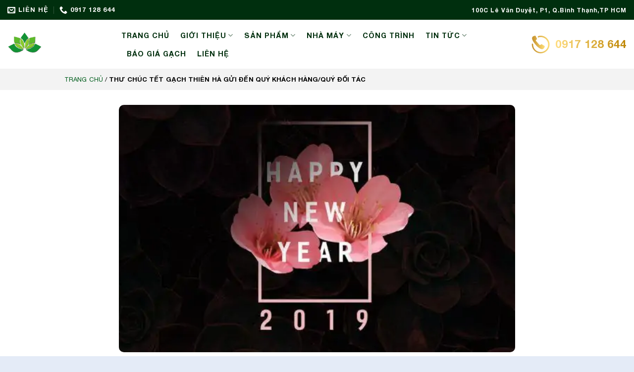

--- FILE ---
content_type: text/html; charset=UTF-8
request_url: https://www.gachthienha.com/thu-chuc-tet-gach-thien-ha-gui-den-quy-khach-hang-quy-doi-tac/
body_size: 33941
content:
<!DOCTYPE html>
<html lang="vi" prefix="og: https://ogp.me/ns#" class="loading-site no-js bg-fill">
<head><meta charset="UTF-8" /><script>if(navigator.userAgent.match(/MSIE|Internet Explorer/i)||navigator.userAgent.match(/Trident\/7\..*?rv:11/i)){var href=document.location.href;if(!href.match(/[?&]nowprocket/)){if(href.indexOf("?")==-1){if(href.indexOf("#")==-1){document.location.href=href+"?nowprocket=1"}else{document.location.href=href.replace("#","?nowprocket=1#")}}else{if(href.indexOf("#")==-1){document.location.href=href+"&nowprocket=1"}else{document.location.href=href.replace("#","&nowprocket=1#")}}}}</script><script>(()=>{class RocketLazyLoadScripts{constructor(){this.v="2.0.4",this.userEvents=["keydown","keyup","mousedown","mouseup","mousemove","mouseover","mouseout","touchmove","touchstart","touchend","touchcancel","wheel","click","dblclick","input"],this.attributeEvents=["onblur","onclick","oncontextmenu","ondblclick","onfocus","onmousedown","onmouseenter","onmouseleave","onmousemove","onmouseout","onmouseover","onmouseup","onmousewheel","onscroll","onsubmit"]}async t(){this.i(),this.o(),/iP(ad|hone)/.test(navigator.userAgent)&&this.h(),this.u(),this.l(this),this.m(),this.k(this),this.p(this),this._(),await Promise.all([this.R(),this.L()]),this.lastBreath=Date.now(),this.S(this),this.P(),this.D(),this.O(),this.M(),await this.C(this.delayedScripts.normal),await this.C(this.delayedScripts.defer),await this.C(this.delayedScripts.async),await this.T(),await this.F(),await this.j(),await this.A(),window.dispatchEvent(new Event("rocket-allScriptsLoaded")),this.everythingLoaded=!0,this.lastTouchEnd&&await new Promise(t=>setTimeout(t,500-Date.now()+this.lastTouchEnd)),this.I(),this.H(),this.U(),this.W()}i(){this.CSPIssue=sessionStorage.getItem("rocketCSPIssue"),document.addEventListener("securitypolicyviolation",t=>{this.CSPIssue||"script-src-elem"!==t.violatedDirective||"data"!==t.blockedURI||(this.CSPIssue=!0,sessionStorage.setItem("rocketCSPIssue",!0))},{isRocket:!0})}o(){window.addEventListener("pageshow",t=>{this.persisted=t.persisted,this.realWindowLoadedFired=!0},{isRocket:!0}),window.addEventListener("pagehide",()=>{this.onFirstUserAction=null},{isRocket:!0})}h(){let t;function e(e){t=e}window.addEventListener("touchstart",e,{isRocket:!0}),window.addEventListener("touchend",function i(o){o.changedTouches[0]&&t.changedTouches[0]&&Math.abs(o.changedTouches[0].pageX-t.changedTouches[0].pageX)<10&&Math.abs(o.changedTouches[0].pageY-t.changedTouches[0].pageY)<10&&o.timeStamp-t.timeStamp<200&&(window.removeEventListener("touchstart",e,{isRocket:!0}),window.removeEventListener("touchend",i,{isRocket:!0}),"INPUT"===o.target.tagName&&"text"===o.target.type||(o.target.dispatchEvent(new TouchEvent("touchend",{target:o.target,bubbles:!0})),o.target.dispatchEvent(new MouseEvent("mouseover",{target:o.target,bubbles:!0})),o.target.dispatchEvent(new PointerEvent("click",{target:o.target,bubbles:!0,cancelable:!0,detail:1,clientX:o.changedTouches[0].clientX,clientY:o.changedTouches[0].clientY})),event.preventDefault()))},{isRocket:!0})}q(t){this.userActionTriggered||("mousemove"!==t.type||this.firstMousemoveIgnored?"keyup"===t.type||"mouseover"===t.type||"mouseout"===t.type||(this.userActionTriggered=!0,this.onFirstUserAction&&this.onFirstUserAction()):this.firstMousemoveIgnored=!0),"click"===t.type&&t.preventDefault(),t.stopPropagation(),t.stopImmediatePropagation(),"touchstart"===this.lastEvent&&"touchend"===t.type&&(this.lastTouchEnd=Date.now()),"click"===t.type&&(this.lastTouchEnd=0),this.lastEvent=t.type,t.composedPath&&t.composedPath()[0].getRootNode()instanceof ShadowRoot&&(t.rocketTarget=t.composedPath()[0]),this.savedUserEvents.push(t)}u(){this.savedUserEvents=[],this.userEventHandler=this.q.bind(this),this.userEvents.forEach(t=>window.addEventListener(t,this.userEventHandler,{passive:!1,isRocket:!0})),document.addEventListener("visibilitychange",this.userEventHandler,{isRocket:!0})}U(){this.userEvents.forEach(t=>window.removeEventListener(t,this.userEventHandler,{passive:!1,isRocket:!0})),document.removeEventListener("visibilitychange",this.userEventHandler,{isRocket:!0}),this.savedUserEvents.forEach(t=>{(t.rocketTarget||t.target).dispatchEvent(new window[t.constructor.name](t.type,t))})}m(){const t="return false",e=Array.from(this.attributeEvents,t=>"data-rocket-"+t),i="["+this.attributeEvents.join("],[")+"]",o="[data-rocket-"+this.attributeEvents.join("],[data-rocket-")+"]",s=(e,i,o)=>{o&&o!==t&&(e.setAttribute("data-rocket-"+i,o),e["rocket"+i]=new Function("event",o),e.setAttribute(i,t))};new MutationObserver(t=>{for(const n of t)"attributes"===n.type&&(n.attributeName.startsWith("data-rocket-")||this.everythingLoaded?n.attributeName.startsWith("data-rocket-")&&this.everythingLoaded&&this.N(n.target,n.attributeName.substring(12)):s(n.target,n.attributeName,n.target.getAttribute(n.attributeName))),"childList"===n.type&&n.addedNodes.forEach(t=>{if(t.nodeType===Node.ELEMENT_NODE)if(this.everythingLoaded)for(const i of[t,...t.querySelectorAll(o)])for(const t of i.getAttributeNames())e.includes(t)&&this.N(i,t.substring(12));else for(const e of[t,...t.querySelectorAll(i)])for(const t of e.getAttributeNames())this.attributeEvents.includes(t)&&s(e,t,e.getAttribute(t))})}).observe(document,{subtree:!0,childList:!0,attributeFilter:[...this.attributeEvents,...e]})}I(){this.attributeEvents.forEach(t=>{document.querySelectorAll("[data-rocket-"+t+"]").forEach(e=>{this.N(e,t)})})}N(t,e){const i=t.getAttribute("data-rocket-"+e);i&&(t.setAttribute(e,i),t.removeAttribute("data-rocket-"+e))}k(t){Object.defineProperty(HTMLElement.prototype,"onclick",{get(){return this.rocketonclick||null},set(e){this.rocketonclick=e,this.setAttribute(t.everythingLoaded?"onclick":"data-rocket-onclick","this.rocketonclick(event)")}})}S(t){function e(e,i){let o=e[i];e[i]=null,Object.defineProperty(e,i,{get:()=>o,set(s){t.everythingLoaded?o=s:e["rocket"+i]=o=s}})}e(document,"onreadystatechange"),e(window,"onload"),e(window,"onpageshow");try{Object.defineProperty(document,"readyState",{get:()=>t.rocketReadyState,set(e){t.rocketReadyState=e},configurable:!0}),document.readyState="loading"}catch(t){console.log("WPRocket DJE readyState conflict, bypassing")}}l(t){this.originalAddEventListener=EventTarget.prototype.addEventListener,this.originalRemoveEventListener=EventTarget.prototype.removeEventListener,this.savedEventListeners=[],EventTarget.prototype.addEventListener=function(e,i,o){o&&o.isRocket||!t.B(e,this)&&!t.userEvents.includes(e)||t.B(e,this)&&!t.userActionTriggered||e.startsWith("rocket-")||t.everythingLoaded?t.originalAddEventListener.call(this,e,i,o):(t.savedEventListeners.push({target:this,remove:!1,type:e,func:i,options:o}),"mouseenter"!==e&&"mouseleave"!==e||t.originalAddEventListener.call(this,e,t.savedUserEvents.push,o))},EventTarget.prototype.removeEventListener=function(e,i,o){o&&o.isRocket||!t.B(e,this)&&!t.userEvents.includes(e)||t.B(e,this)&&!t.userActionTriggered||e.startsWith("rocket-")||t.everythingLoaded?t.originalRemoveEventListener.call(this,e,i,o):t.savedEventListeners.push({target:this,remove:!0,type:e,func:i,options:o})}}J(t,e){this.savedEventListeners=this.savedEventListeners.filter(i=>{let o=i.type,s=i.target||window;return e!==o||t!==s||(this.B(o,s)&&(i.type="rocket-"+o),this.$(i),!1)})}H(){EventTarget.prototype.addEventListener=this.originalAddEventListener,EventTarget.prototype.removeEventListener=this.originalRemoveEventListener,this.savedEventListeners.forEach(t=>this.$(t))}$(t){t.remove?this.originalRemoveEventListener.call(t.target,t.type,t.func,t.options):this.originalAddEventListener.call(t.target,t.type,t.func,t.options)}p(t){let e;function i(e){return t.everythingLoaded?e:e.split(" ").map(t=>"load"===t||t.startsWith("load.")?"rocket-jquery-load":t).join(" ")}function o(o){function s(e){const s=o.fn[e];o.fn[e]=o.fn.init.prototype[e]=function(){return this[0]===window&&t.userActionTriggered&&("string"==typeof arguments[0]||arguments[0]instanceof String?arguments[0]=i(arguments[0]):"object"==typeof arguments[0]&&Object.keys(arguments[0]).forEach(t=>{const e=arguments[0][t];delete arguments[0][t],arguments[0][i(t)]=e})),s.apply(this,arguments),this}}if(o&&o.fn&&!t.allJQueries.includes(o)){const e={DOMContentLoaded:[],"rocket-DOMContentLoaded":[]};for(const t in e)document.addEventListener(t,()=>{e[t].forEach(t=>t())},{isRocket:!0});o.fn.ready=o.fn.init.prototype.ready=function(i){function s(){parseInt(o.fn.jquery)>2?setTimeout(()=>i.bind(document)(o)):i.bind(document)(o)}return"function"==typeof i&&(t.realDomReadyFired?!t.userActionTriggered||t.fauxDomReadyFired?s():e["rocket-DOMContentLoaded"].push(s):e.DOMContentLoaded.push(s)),o([])},s("on"),s("one"),s("off"),t.allJQueries.push(o)}e=o}t.allJQueries=[],o(window.jQuery),Object.defineProperty(window,"jQuery",{get:()=>e,set(t){o(t)}})}P(){const t=new Map;document.write=document.writeln=function(e){const i=document.currentScript,o=document.createRange(),s=i.parentElement;let n=t.get(i);void 0===n&&(n=i.nextSibling,t.set(i,n));const c=document.createDocumentFragment();o.setStart(c,0),c.appendChild(o.createContextualFragment(e)),s.insertBefore(c,n)}}async R(){return new Promise(t=>{this.userActionTriggered?t():this.onFirstUserAction=t})}async L(){return new Promise(t=>{document.addEventListener("DOMContentLoaded",()=>{this.realDomReadyFired=!0,t()},{isRocket:!0})})}async j(){return this.realWindowLoadedFired?Promise.resolve():new Promise(t=>{window.addEventListener("load",t,{isRocket:!0})})}M(){this.pendingScripts=[];this.scriptsMutationObserver=new MutationObserver(t=>{for(const e of t)e.addedNodes.forEach(t=>{"SCRIPT"!==t.tagName||t.noModule||t.isWPRocket||this.pendingScripts.push({script:t,promise:new Promise(e=>{const i=()=>{const i=this.pendingScripts.findIndex(e=>e.script===t);i>=0&&this.pendingScripts.splice(i,1),e()};t.addEventListener("load",i,{isRocket:!0}),t.addEventListener("error",i,{isRocket:!0}),setTimeout(i,1e3)})})})}),this.scriptsMutationObserver.observe(document,{childList:!0,subtree:!0})}async F(){await this.X(),this.pendingScripts.length?(await this.pendingScripts[0].promise,await this.F()):this.scriptsMutationObserver.disconnect()}D(){this.delayedScripts={normal:[],async:[],defer:[]},document.querySelectorAll("script[type$=rocketlazyloadscript]").forEach(t=>{t.hasAttribute("data-rocket-src")?t.hasAttribute("async")&&!1!==t.async?this.delayedScripts.async.push(t):t.hasAttribute("defer")&&!1!==t.defer||"module"===t.getAttribute("data-rocket-type")?this.delayedScripts.defer.push(t):this.delayedScripts.normal.push(t):this.delayedScripts.normal.push(t)})}async _(){await this.L();let t=[];document.querySelectorAll("script[type$=rocketlazyloadscript][data-rocket-src]").forEach(e=>{let i=e.getAttribute("data-rocket-src");if(i&&!i.startsWith("data:")){i.startsWith("//")&&(i=location.protocol+i);try{const o=new URL(i).origin;o!==location.origin&&t.push({src:o,crossOrigin:e.crossOrigin||"module"===e.getAttribute("data-rocket-type")})}catch(t){}}}),t=[...new Map(t.map(t=>[JSON.stringify(t),t])).values()],this.Y(t,"preconnect")}async G(t){if(await this.K(),!0!==t.noModule||!("noModule"in HTMLScriptElement.prototype))return new Promise(e=>{let i;function o(){(i||t).setAttribute("data-rocket-status","executed"),e()}try{if(navigator.userAgent.includes("Firefox/")||""===navigator.vendor||this.CSPIssue)i=document.createElement("script"),[...t.attributes].forEach(t=>{let e=t.nodeName;"type"!==e&&("data-rocket-type"===e&&(e="type"),"data-rocket-src"===e&&(e="src"),i.setAttribute(e,t.nodeValue))}),t.text&&(i.text=t.text),t.nonce&&(i.nonce=t.nonce),i.hasAttribute("src")?(i.addEventListener("load",o,{isRocket:!0}),i.addEventListener("error",()=>{i.setAttribute("data-rocket-status","failed-network"),e()},{isRocket:!0}),setTimeout(()=>{i.isConnected||e()},1)):(i.text=t.text,o()),i.isWPRocket=!0,t.parentNode.replaceChild(i,t);else{const i=t.getAttribute("data-rocket-type"),s=t.getAttribute("data-rocket-src");i?(t.type=i,t.removeAttribute("data-rocket-type")):t.removeAttribute("type"),t.addEventListener("load",o,{isRocket:!0}),t.addEventListener("error",i=>{this.CSPIssue&&i.target.src.startsWith("data:")?(console.log("WPRocket: CSP fallback activated"),t.removeAttribute("src"),this.G(t).then(e)):(t.setAttribute("data-rocket-status","failed-network"),e())},{isRocket:!0}),s?(t.fetchPriority="high",t.removeAttribute("data-rocket-src"),t.src=s):t.src="data:text/javascript;base64,"+window.btoa(unescape(encodeURIComponent(t.text)))}}catch(i){t.setAttribute("data-rocket-status","failed-transform"),e()}});t.setAttribute("data-rocket-status","skipped")}async C(t){const e=t.shift();return e?(e.isConnected&&await this.G(e),this.C(t)):Promise.resolve()}O(){this.Y([...this.delayedScripts.normal,...this.delayedScripts.defer,...this.delayedScripts.async],"preload")}Y(t,e){this.trash=this.trash||[];let i=!0;var o=document.createDocumentFragment();t.forEach(t=>{const s=t.getAttribute&&t.getAttribute("data-rocket-src")||t.src;if(s&&!s.startsWith("data:")){const n=document.createElement("link");n.href=s,n.rel=e,"preconnect"!==e&&(n.as="script",n.fetchPriority=i?"high":"low"),t.getAttribute&&"module"===t.getAttribute("data-rocket-type")&&(n.crossOrigin=!0),t.crossOrigin&&(n.crossOrigin=t.crossOrigin),t.integrity&&(n.integrity=t.integrity),t.nonce&&(n.nonce=t.nonce),o.appendChild(n),this.trash.push(n),i=!1}}),document.head.appendChild(o)}W(){this.trash.forEach(t=>t.remove())}async T(){try{document.readyState="interactive"}catch(t){}this.fauxDomReadyFired=!0;try{await this.K(),this.J(document,"readystatechange"),document.dispatchEvent(new Event("rocket-readystatechange")),await this.K(),document.rocketonreadystatechange&&document.rocketonreadystatechange(),await this.K(),this.J(document,"DOMContentLoaded"),document.dispatchEvent(new Event("rocket-DOMContentLoaded")),await this.K(),this.J(window,"DOMContentLoaded"),window.dispatchEvent(new Event("rocket-DOMContentLoaded"))}catch(t){console.error(t)}}async A(){try{document.readyState="complete"}catch(t){}try{await this.K(),this.J(document,"readystatechange"),document.dispatchEvent(new Event("rocket-readystatechange")),await this.K(),document.rocketonreadystatechange&&document.rocketonreadystatechange(),await this.K(),this.J(window,"load"),window.dispatchEvent(new Event("rocket-load")),await this.K(),window.rocketonload&&window.rocketonload(),await this.K(),this.allJQueries.forEach(t=>t(window).trigger("rocket-jquery-load")),await this.K(),this.J(window,"pageshow");const t=new Event("rocket-pageshow");t.persisted=this.persisted,window.dispatchEvent(t),await this.K(),window.rocketonpageshow&&window.rocketonpageshow({persisted:this.persisted})}catch(t){console.error(t)}}async K(){Date.now()-this.lastBreath>45&&(await this.X(),this.lastBreath=Date.now())}async X(){return document.hidden?new Promise(t=>setTimeout(t)):new Promise(t=>requestAnimationFrame(t))}B(t,e){return e===document&&"readystatechange"===t||(e===document&&"DOMContentLoaded"===t||(e===window&&"DOMContentLoaded"===t||(e===window&&"load"===t||e===window&&"pageshow"===t)))}static run(){(new RocketLazyLoadScripts).t()}}RocketLazyLoadScripts.run()})();</script>
	
	<link rel="profile" href="https://gmpg.org/xfn/11" />
	<link rel="pingback" href="https://www.gachthienha.com/xmlrpc.php" />

	<script type="rocketlazyloadscript">(function(html){html.className = html.className.replace(/\bno-js\b/,'js')})(document.documentElement);</script>
	<style>img:is([sizes="auto" i], [sizes^="auto," i]) { contain-intrinsic-size: 3000px 1500px }</style>
	<meta name="viewport" content="width=device-width, initial-scale=1" />
<!-- Tối ưu hóa công cụ tìm kiếm bởi Rank Math - https://rankmath.com/ -->
<title>Thư chúc tết Gạch Thiên Hà gửi đến Quý khách hàng/Quý đối tác | Gạch Thiên Hà</title>
<meta name="description" content="Kính gửi: Quý khách hàng/ Quý đối tác"/>
<meta name="robots" content="follow, index, max-snippet:-1, max-video-preview:-1, max-image-preview:large"/>
<link rel="canonical" href="https://www.gachthienha.com/thu-chuc-tet-gach-thien-ha-gui-den-quy-khach-hang-quy-doi-tac/" />
<meta property="og:locale" content="vi_VN" />
<meta property="og:type" content="article" />
<meta property="og:title" content="Thư chúc tết Gạch Thiên Hà gửi đến Quý khách hàng/Quý đối tác | Gạch Thiên Hà" />
<meta property="og:description" content="Kính gửi: Quý khách hàng/ Quý đối tác" />
<meta property="og:url" content="https://www.gachthienha.com/thu-chuc-tet-gach-thien-ha-gui-den-quy-khach-hang-quy-doi-tac/" />
<meta property="og:site_name" content="Gạch Thiên Hà" />
<meta property="article:publisher" content="https://www.facebook.com/gachthienha/" />
<meta property="article:section" content="Tin công ty" />
<meta property="og:updated_time" content="2023-07-04T08:39:16+07:00" />
<meta property="og:image" content="https://www.gachthienha.com/wp-content/uploads/2019/01/gach-thien-ha-tet-2019.jpg" />
<meta property="og:image:secure_url" content="https://www.gachthienha.com/wp-content/uploads/2019/01/gach-thien-ha-tet-2019.jpg" />
<meta property="og:image:width" content="1600" />
<meta property="og:image:height" content="553" />
<meta property="og:image:alt" content="gach thien ha tet 2019" />
<meta property="og:image:type" content="image/jpeg" />
<meta name="twitter:card" content="summary_large_image" />
<meta name="twitter:title" content="Thư chúc tết Gạch Thiên Hà gửi đến Quý khách hàng/Quý đối tác | Gạch Thiên Hà" />
<meta name="twitter:description" content="Kính gửi: Quý khách hàng/ Quý đối tác" />
<meta name="twitter:image" content="https://www.gachthienha.com/wp-content/uploads/2019/01/gach-thien-ha-tet-2019.jpg" />
<meta name="twitter:label1" content="Được viết bởi" />
<meta name="twitter:data1" content="Thien Ha Staff" />
<meta name="twitter:label2" content="Thời gian để đọc" />
<meta name="twitter:data2" content="1 phút" />
<script type="application/ld+json" class="rank-math-schema">{"@context":"https://schema.org","@graph":[{"@type":"Place","@id":"https://www.gachthienha.com/#place","address":{"@type":"PostalAddress","streetAddress":"100C L\u00ea V\u0103n Duy\u1ec7t, Ph\u01b0\u1eddng 1, Qu\u1eadn B\u00ecnh Th\u1ea1nh","addressLocality":"H\u1ed3 Ch\u00ed Minh","addressRegion":"Vi\u1ec7t Nam","postalCode":"100000","addressCountry":"VN"}},{"@type":["Corporation","Organization"],"@id":"https://www.gachthienha.com/#organization","name":"C\u00f4ng Ty TNHH KD TM DV XNK Thi\u00ean H\u00e0","url":"https://www.gachthienha.com","sameAs":["https://www.facebook.com/gachthienha/","https://www.linkedin.com/company/gachthienha/","https://www.pinterest.com/gachthienha/"],"address":{"@type":"PostalAddress","streetAddress":"100C L\u00ea V\u0103n Duy\u1ec7t, Ph\u01b0\u1eddng 1, Qu\u1eadn B\u00ecnh Th\u1ea1nh","addressLocality":"H\u1ed3 Ch\u00ed Minh","addressRegion":"Vi\u1ec7t Nam","postalCode":"100000","addressCountry":"VN"},"logo":{"@type":"ImageObject","@id":"https://www.gachthienha.com/#logo","url":"https://www.gachthienha.com/wp-content/uploads/2018/08/logo.png","contentUrl":"https://www.gachthienha.com/wp-content/uploads/2018/08/logo.png","caption":"G\u1ea1ch Thi\u00ean H\u00e0","inLanguage":"vi","width":"99","height":"100"},"contactPoint":[{"@type":"ContactPoint","telephone":"+84917128644","contactType":"customer support"},{"@type":"ContactPoint","telephone":"+84912996877","contactType":"customer support"}],"legalName":"C\u00f4ng Ty TNHH KD TM DV XNK Thi\u00ean H\u00e0","location":{"@id":"https://www.gachthienha.com/#place"}},{"@type":"WebSite","@id":"https://www.gachthienha.com/#website","url":"https://www.gachthienha.com","name":"G\u1ea1ch Thi\u00ean H\u00e0","publisher":{"@id":"https://www.gachthienha.com/#organization"},"inLanguage":"vi"},{"@type":"ImageObject","@id":"https://www.gachthienha.com/wp-content/uploads/2019/01/gach-thien-ha-tet-2019.jpg","url":"https://www.gachthienha.com/wp-content/uploads/2019/01/gach-thien-ha-tet-2019.jpg","width":"1600","height":"553","caption":"gach thien ha tet 2019","inLanguage":"vi"},{"@type":"BreadcrumbList","@id":"https://www.gachthienha.com/thu-chuc-tet-gach-thien-ha-gui-den-quy-khach-hang-quy-doi-tac/#breadcrumb","itemListElement":[{"@type":"ListItem","position":"1","item":{"@id":"https://www.gachthienha.com","name":"Trang ch\u1ee7"}},{"@type":"ListItem","position":"2","item":{"@id":"https://www.gachthienha.com/thu-chuc-tet-gach-thien-ha-gui-den-quy-khach-hang-quy-doi-tac/","name":"Th\u01b0 ch\u00fac t\u1ebft G\u1ea1ch Thi\u00ean H\u00e0 g\u1eedi \u0111\u1ebfn Qu\u00fd kh\u00e1ch h\u00e0ng/Qu\u00fd \u0111\u1ed1i t\u00e1c"}}]},{"@type":"WebPage","@id":"https://www.gachthienha.com/thu-chuc-tet-gach-thien-ha-gui-den-quy-khach-hang-quy-doi-tac/#webpage","url":"https://www.gachthienha.com/thu-chuc-tet-gach-thien-ha-gui-den-quy-khach-hang-quy-doi-tac/","name":"Th\u01b0 ch\u00fac t\u1ebft G\u1ea1ch Thi\u00ean H\u00e0 g\u1eedi \u0111\u1ebfn Qu\u00fd kh\u00e1ch h\u00e0ng/Qu\u00fd \u0111\u1ed1i t\u00e1c | G\u1ea1ch Thi\u00ean H\u00e0","datePublished":"2019-01-25T18:02:57+07:00","dateModified":"2023-07-04T08:39:16+07:00","isPartOf":{"@id":"https://www.gachthienha.com/#website"},"primaryImageOfPage":{"@id":"https://www.gachthienha.com/wp-content/uploads/2019/01/gach-thien-ha-tet-2019.jpg"},"inLanguage":"vi","breadcrumb":{"@id":"https://www.gachthienha.com/thu-chuc-tet-gach-thien-ha-gui-den-quy-khach-hang-quy-doi-tac/#breadcrumb"}},{"headline":"Th\u01b0 ch\u00fac t\u1ebft G\u1ea1ch Thi\u00ean H\u00e0 g\u1eedi \u0111\u1ebfn Qu\u00fd kh\u00e1ch h\u00e0ng/Qu\u00fd \u0111\u1ed1i t\u00e1c | G\u1ea1ch Thi\u00ean H\u00e0","description":"K\u00ednh g\u1eedi: Qu\u00fd kh\u00e1ch h\u00e0ng/ Qu\u00fd \u0111\u1ed1i t\u00e1c","@type":"Article","name":"Th\u01b0 ch\u00fac t\u1ebft G\u1ea1ch Thi\u00ean H\u00e0 g\u1eedi \u0111\u1ebfn Qu\u00fd kh\u00e1ch h\u00e0ng/Qu\u00fd \u0111\u1ed1i t\u00e1c | G\u1ea1ch Thi\u00ean H\u00e0","@id":"https://www.gachthienha.com/thu-chuc-tet-gach-thien-ha-gui-den-quy-khach-hang-quy-doi-tac/#schema-79719","isPartOf":{"@id":"https://www.gachthienha.com/thu-chuc-tet-gach-thien-ha-gui-den-quy-khach-hang-quy-doi-tac/#webpage"},"publisher":{"@id":"https://www.gachthienha.com/#organization"},"image":{"@id":"https://www.gachthienha.com/wp-content/uploads/2019/01/gach-thien-ha-tet-2019.jpg"},"inLanguage":"vi","mainEntityOfPage":{"@id":"https://www.gachthienha.com/thu-chuc-tet-gach-thien-ha-gui-den-quy-khach-hang-quy-doi-tac/#webpage"}}]}</script>
<!-- /Plugin SEO WordPress Rank Math -->


<link rel='prefetch' href='https://www.gachthienha.com/wp-content/themes/flatsome/assets/js/flatsome.js?ver=e1ad26bd5672989785e1' />
<link rel='prefetch' href='https://www.gachthienha.com/wp-content/themes/flatsome/assets/js/chunk.slider.js?ver=3.19.11' />
<link rel='prefetch' href='https://www.gachthienha.com/wp-content/themes/flatsome/assets/js/chunk.popups.js?ver=3.19.11' />
<link rel='prefetch' href='https://www.gachthienha.com/wp-content/themes/flatsome/assets/js/chunk.tooltips.js?ver=3.19.11' />
<link rel='prefetch' href='https://www.gachthienha.com/wp-content/themes/flatsome/assets/js/woocommerce.js?ver=dd6035ce106022a74757' />
<link rel='stylesheet' id='fancybox-css' href='https://www.gachthienha.com/wp-content/plugins/foxtool//link/fancybox/fancybox.css' type='text/css' media='all' />
<style id='woocommerce-inline-inline-css' type='text/css'>
.woocommerce form .form-row .required { visibility: visible; }
</style>
<link rel='stylesheet' id='contactus.css-css' href='https://www.gachthienha.com/wp-content/plugins/ar-contactus/res/css/contactus.min.css' type='text/css' media='all' />
<link rel='stylesheet' id='contactus.generated.desktop.css-css' href='https://www.gachthienha.com/wp-content/plugins/ar-contactus/res/css/generated-desktop.css' type='text/css' media='all' />
<link rel='stylesheet' id='brands-styles-css' href='https://www.gachthienha.com/wp-content/plugins/woocommerce/assets/css/brands.css' type='text/css' media='all' />
<link rel='stylesheet' id='flatsome-main-css' href='https://www.gachthienha.com/wp-content/themes/flatsome/assets/css/flatsome.css' type='text/css' media='all' />
<style id='flatsome-main-inline-css' type='text/css'>
@font-face {
				font-family: "fl-icons";
				font-display: block;
				src: url(https://www.gachthienha.com/wp-content/themes/flatsome/assets/css/icons/fl-icons.eot?v=3.19.11);
				src:
					url(https://www.gachthienha.com/wp-content/themes/flatsome/assets/css/icons/fl-icons.eot#iefix?v=3.19.11) format("embedded-opentype"),
					url(https://www.gachthienha.com/wp-content/themes/flatsome/assets/css/icons/fl-icons.woff2?v=3.19.11) format("woff2"),
					url(https://www.gachthienha.com/wp-content/themes/flatsome/assets/css/icons/fl-icons.ttf?v=3.19.11) format("truetype"),
					url(https://www.gachthienha.com/wp-content/themes/flatsome/assets/css/icons/fl-icons.woff?v=3.19.11) format("woff"),
					url(https://www.gachthienha.com/wp-content/themes/flatsome/assets/css/icons/fl-icons.svg?v=3.19.11#fl-icons) format("svg");
			}
</style>
<link rel='stylesheet' id='flatsome-shop-css' href='https://www.gachthienha.com/wp-content/themes/flatsome/assets/css/flatsome-shop.css' type='text/css' media='all' />
<link rel='stylesheet' id='flatsome-style-css' href='https://www.gachthienha.com/wp-content/themes/flatsome-child/style.css' type='text/css' media='all' />
<script type="rocketlazyloadscript" data-rocket-type="text/javascript" data-rocket-src="https://www.gachthienha.com/wp-content/plugins/foxtool/link/smooth-scroll.min.js" id="smooth-scroll-js" data-rocket-defer defer></script>
<script type="rocketlazyloadscript" data-rocket-type="text/javascript" data-rocket-src="https://www.gachthienha.com/wp-content/plugins/foxtool//link/fancybox/fancybox.js" id="fancybox-js" data-rocket-defer defer></script>
<script type="rocketlazyloadscript" data-rocket-type="text/javascript" data-rocket-src="https://www.gachthienha.com/wp-content/plugins/foxtool/link/index.js" id="index-ft-js" data-rocket-defer defer></script>
<script type="rocketlazyloadscript" data-rocket-type="text/javascript" data-rocket-src="https://www.gachthienha.com/wp-includes/js/jquery/jquery.min.js" id="jquery-core-js" data-rocket-defer defer></script>
<script type="rocketlazyloadscript" data-rocket-type="text/javascript" data-rocket-src="https://www.gachthienha.com/wp-content/plugins/woocommerce/assets/js/jquery-blockui/jquery.blockUI.min.js" id="jquery-blockui-js" data-wp-strategy="defer" data-rocket-defer defer></script>
<script type="rocketlazyloadscript" data-rocket-type="text/javascript" data-rocket-src="https://www.gachthienha.com/wp-content/plugins/woocommerce/assets/js/js-cookie/js.cookie.min.js" id="js-cookie-js" data-wp-strategy="defer" data-rocket-defer defer></script>
<script type="text/javascript" id="contactus-js-extra">
/* <![CDATA[ */
var arCUVars = {"url":"https:\/\/www.gachthienha.com\/wp-admin\/admin-ajax.php","version":"2.1.7","_wpnonce":"<input type=\"hidden\" id=\"_wpnonce\" name=\"_wpnonce\" value=\"0ce39cf40b\" \/><input type=\"hidden\" name=\"_wp_http_referer\" value=\"\/thu-chuc-tet-gach-thien-ha-gui-den-quy-khach-hang-quy-doi-tac\/\" \/>"};
/* ]]> */
</script>
<script type="rocketlazyloadscript" data-rocket-type="text/javascript" data-rocket-src="https://www.gachthienha.com/wp-content/plugins/ar-contactus/res/js/contactus.min.js" id="contactus-js" data-rocket-defer defer></script>
<script type="rocketlazyloadscript" data-rocket-type="text/javascript" data-rocket-src="https://www.gachthienha.com/wp-content/plugins/ar-contactus/res/js/scripts.js" id="contactus.scripts-js" data-rocket-defer defer></script>
<link rel="https://api.w.org/" href="https://www.gachthienha.com/wp-json/" /><link rel="alternate" title="JSON" type="application/json" href="https://www.gachthienha.com/wp-json/wp/v2/posts/3541" /><link rel="alternate" title="oNhúng (JSON)" type="application/json+oembed" href="https://www.gachthienha.com/wp-json/oembed/1.0/embed?url=https%3A%2F%2Fwww.gachthienha.com%2Fthu-chuc-tet-gach-thien-ha-gui-den-quy-khach-hang-quy-doi-tac%2F" />
<link rel="alternate" title="oNhúng (XML)" type="text/xml+oembed" href="https://www.gachthienha.com/wp-json/oembed/1.0/embed?url=https%3A%2F%2Fwww.gachthienha.com%2Fthu-chuc-tet-gach-thien-ha-gui-den-quy-khach-hang-quy-doi-tac%2F&#038;format=xml" />
<!-- Google Tag Manager -->
<script type="rocketlazyloadscript">(function(w,d,s,l,i){w[l]=w[l]||[];w[l].push({'gtm.start':
new Date().getTime(),event:'gtm.js'});var f=d.getElementsByTagName(s)[0],
j=d.createElement(s),dl=l!='dataLayer'?'&l='+l:'';j.async=true;j.src=
'https://www.googletagmanager.com/gtm.js?id='+i+dl;f.parentNode.insertBefore(j,f);
})(window,document,'script','dataLayer','GTM-WK25J4H');</script>
<!-- End Google Tag Manager -->
<meta name="p:domain_verify" content="03798ba0f0e8f4fff104cce532ed5ecd"/>	<noscript><style>.woocommerce-product-gallery{ opacity: 1 !important; }</style></noscript>
	<link rel="icon" href="https://www.gachthienha.com/wp-content/uploads/2018/08/favicon.webp" sizes="32x32" />
<link rel="icon" href="https://www.gachthienha.com/wp-content/uploads/2018/08/favicon.webp" sizes="192x192" />
<link rel="apple-touch-icon" href="https://www.gachthienha.com/wp-content/uploads/2018/08/favicon.webp" />
<meta name="msapplication-TileImage" content="https://www.gachthienha.com/wp-content/uploads/2018/08/favicon.png" />
<style id="custom-css" type="text/css">:root {--primary-color: #002f0e;--fs-color-primary: #002f0e;--fs-color-secondary: #ad0303;--fs-color-success: #7a9c59;--fs-color-alert: #b20000;--fs-experimental-link-color: #015e1d;--fs-experimental-link-color-hover: #ad0303;}.tooltipster-base {--tooltip-color: #fff;--tooltip-bg-color: #000;}.off-canvas-right .mfp-content, .off-canvas-left .mfp-content {--drawer-width: 300px;}.off-canvas .mfp-content.off-canvas-cart {--drawer-width: 360px;}.container-width, .full-width .ubermenu-nav, .container, .row{max-width: 1050px}.row.row-collapse{max-width: 1020px}.row.row-small{max-width: 1042.5px}.row.row-large{max-width: 1080px}.header-main{height: 100px}#logo img{max-height: 100px}#logo{width:200px;}#logo img{padding:15px 0;}.header-bottom{min-height: 55px}.header-top{min-height: 40px}.transparent .header-main{height: 30px}.transparent #logo img{max-height: 30px}.has-transparent + .page-title:first-of-type,.has-transparent + #main > .page-title,.has-transparent + #main > div > .page-title,.has-transparent + #main .page-header-wrapper:first-of-type .page-title{padding-top: 60px;}.header.show-on-scroll,.stuck .header-main{height:70px!important}.stuck #logo img{max-height: 70px!important}.search-form{ width: 100%;}.header-bg-color {background-color: #ffffff}.header-bottom {background-color: #f1f1f1}.top-bar-nav > li > a{line-height: 16px }.header-main .nav > li > a{line-height: 16px }.stuck .header-main .nav > li > a{line-height: 50px }.header-bottom-nav > li > a{line-height: 16px }@media (max-width: 549px) {.header-main{height: 70px}#logo img{max-height: 70px}}.nav-dropdown{font-size:100%}.header-top{background-color:#002f0e!important;}body{color: #000000}h1,h2,h3,h4,h5,h6,.heading-font{color: #002f0e;}.header:not(.transparent) .top-bar-nav > li > a {color: #ffffff;}.header:not(.transparent) .header-nav-main.nav > li > a {color: #002f0e;}.header:not(.transparent) .header-nav-main.nav > li > a:hover,.header:not(.transparent) .header-nav-main.nav > li.active > a,.header:not(.transparent) .header-nav-main.nav > li.current > a,.header:not(.transparent) .header-nav-main.nav > li > a.active,.header:not(.transparent) .header-nav-main.nav > li > a.current{color: #ad0303;}.header-nav-main.nav-line-bottom > li > a:before,.header-nav-main.nav-line-grow > li > a:before,.header-nav-main.nav-line > li > a:before,.header-nav-main.nav-box > li > a:hover,.header-nav-main.nav-box > li.active > a,.header-nav-main.nav-pills > li > a:hover,.header-nav-main.nav-pills > li.active > a{color:#FFF!important;background-color: #ad0303;}.widget:where(:not(.widget_shopping_cart)) a{color: #015e1d;}.widget:where(:not(.widget_shopping_cart)) a:hover{color: #ad0303;}.widget .tagcloud a:hover{border-color: #ad0303; background-color: #ad0303;}.is-divider{background-color: #002f0e;}.has-equal-box-heights .box-image {padding-top: 100%;}.shop-page-title.featured-title .title-bg{background-image: url(https://www.gachthienha.com/wp-content/uploads/2017/06/background-home-2.jpg);}@media screen and (min-width: 550px){.products .box-vertical .box-image{min-width: 247px!important;width: 247px!important;}}.absolute-footer, html{background-color: #e4ebf7}button[name='update_cart'] { display: none; }.nav-vertical-fly-out > li + li {border-top-width: 1px; border-top-style: solid;}/* Custom CSS */.woocommerce-ordering,.woocommerce-result-count{display:none;}.rank-math-breadcrumb{padding:10px 0 2px;}.wp-caption .wp-caption-text {font-size: 16px;}body {letter-spacing: 0.1px;}pre, blockquote, form, figure, p, dl, ul, ol {margin-bottom: 0.7em;}a.button:hover{color: #f0ae1d;}p.product-title{font-weight:bold;}.title-main h2::after, .title-main h2::before {content: ' ';width: 60px;height: 1px;margin: 0 20px 15px 20px;display: inline-block;vertical-align: bottom;background-color: #002f0e;}.header-nav-main.nav > li > a{letter-spacing:1px;}.dropdown-uppercase.nav-dropdown .nav-column>li>a, .nav-dropdown.dropdown-uppercase>li>a{font-weight:bold;color:#002f0e;font-family: 'Helvetica Neue',Helvetica, Arial, sans-serif;}.nav-small .nav>li>a, ul.nav-right li{color: #fff;font-weight: bold;letter-spacing: 1px;}.dark, .dark p, .dark td {color: #fff!important;}.icon-accordion{float: right;}.active .icon-accordion:before{display: inline-block;width: 24px;height: 24px;background-image: url(/wp-content/themes/flatsome-child/images/minus.svg);background-size: contain;content: '';background-repeat: no-repeat;}.icon-accordion:before{display: inline-block;width: 24px;height: 24px;background-image: url(/wp-content/themes/flatsome-child/images/plus.svg);background-size: contain;content: '';background-repeat: no-repeat;}.truck-img:before {display: inline-block;width: 24px;height: 24px;background-image: url(/wp-content/themes/flatsome-child/images/truck.svg);background-size: contain;content: '';background-repeat: no-repeat;}.icon-search:before {display: inline-block;width: 20px;height: 20px;background-image: url(/wp-content/themes/flatsome-child/icons/search-icon.svg);background-size: contain;content: '';background-repeat: no-repeat;}.icon-shopping-cart:before {display: inline-block;width: 25px;height: 25px;background-image: url(/wp-content/themes/flatsome-child/images/cart.svg);background-size: contain;background-repeat: no-repeat;content: '';}.icon-pin:before{display: inline-block;width: 24px;height: 24px;background-image: url(/wp-content/themes/flatsome-child/images/pin-map.svg);background-size: contain;content: '';background-repeat: no-repeat;}.footer-3{padding-top:60px!important;padding-bottom:0!important;}.footer-3 ul{list-style:none;}.footer-3 ul li{margin-left:0;font-size:14.5px;}.footer-3 .lienket ul{columns: 2;-webkit-columns: 2;-moz-columns: 2;}.lienket .widget{padding-left:0;padding-right:0;}.lienket ul.menu>li+li{border-top:0;}.footer-3 p{font-size:14.5px;}.footer-3 .social-icons{color:#002f0e;}.footer-3 .social-icons i,.header-social-icons i{font-size: 1.5em;}.footer-3 .social-icons a,.header-social-icons .social-icons a{margin-left:1.3em!important;}.footer-3 .social-icons a:first-child,.header-social-icons .social-icons a:first-child{margin-left:0!important;}.absolute-footer .footer-primary{padding-top:15px;}.form-sub {border: 1px solid #002f0e;border-radius: 3px;padding: 7px;display: flex;align-items: baseline;box-shadow: unset;}.form-sub input:not([type="submit"]) {border: 0;border-radius: 0;background-color: transparent!important;color: #002f0e!important;}.form-sub .button {border-left: solid 1px #002f0e!important;border-right: 0!important;border-top: 0!important;border-bottom: 0!important;background-color: transparent!important;border-radius: 0!important;font-weight: bold;font-size:14.5px;color:#002f0e!Important;}.form-sub .button:hover {box-shadow: none;color:#c68426;}.fix-slider .slider-nav-light .flickity-prev-next-button,.fix-slider .flickity-prev-next-button {width: 80px;}.box-overlay.dark .box-text, .box-shade.dark .box-text {text-shadow: unset;}.fix-gallery .box-text p{font-size: 2em;text-shadow: unset;font-weight: normal;}.fix-gallery{margin-bottom:10px!important;}.button-2{padding: 0!important;margin: 10px 0 0 0;}.image-tools{display:none;}.product-page-accordian .accordion-inner {padding: 0;}.product-short-description {margin-top:1.3em;}.promo-1 ul{list-style:none;margin-bottom: 1em;}.promo-1 ul li{margin-left: 0;font-size: 14.5px;margin-bottom: .1em;color: #c68426;}.oversized i{margin-right:5px;}.oversized p,p.d-charge{margin-bottom:.1em;font-size: 14.5px;}p.product-page-price{margin:1em 0;}.add-to-cart-container form{margin-bottom:0;}.related .product-small .col-inner,.fix-product .product-small .col-inner{background-color: #f9f9f9;}.related{border-top:0;}.related h3{text-align:center;}.product-page-accordian .accordion-title {padding: 1em 0;background-color: transparent;}.product-page-accordian .accordion-item:last-child {border-bottom: 1px solid #ddd;}.product-page-accordian .accordion-title h3{margin-bottom:0;display: flex;align-content: center;align-items: center;justify-content: space-between;}.woocommerce-variation-price {border-top: 0;padding: 0;margin-bottom:1.3em;}.woocommerce-variation-price span.amount{font-size: 16px;}.add-to-cart-container .woocommerce-variation-add-to-cart{display: flex;flex-direction: column;}.add-to-cart-container .woocommerce-variation-add-to-cart .quantity {width:100%;}.add-to-cart-container .woocommerce-variation-add-to-cart input[type=button].is-form{width:50%;}.quantity+.button{margin:1.3em 0;}.fix-product .product-small {padding: 0 1px 2px!important;}#shop-sidebar .widget .is-divider{display:none;}.fix-product .box-text p {margin-top: .5em;margin-bottom: .5em;}.cart-footer-content .section{padding:30px 0!important}.variable-item:not(.radio-variable-item) {width: 42px;height: 42px;}.woo-variation-swatches .variable-items-wrapper .variable-item img{border-radius:3px;}.woo-variation-swatches .variable-items-wrapper .variable-item:not(.radio-variable-item).selected, .woo-variation-swatches .variable-items-wrapper .variable-item:not(.radio-variable-item).selected:hover {box-shadow: unset;border: 1px solid;border-radius: 3px;}.woo-variation-swatches .variable-items-wrapper .variable-item:not(.radio-variable-item){box-shadow:unset;}.header-bottom .form-flat input:not([type=submit]){border-radius: 3px;height:40px;}li.header-search-form{margin-bottom: 10px;padding:0 0 5px 0!important;}.button.disabled, button.disabled, .button[disabled], button[disabled] {opacity: .8;}ul.list-logodoitac {padding: 0;list-style-type: none;text-align: center;padding-bottom: 22px;}ul.list-logodoitac li {display: inline-block;margin: 15px 30px;text-align: center;list-style-type: none;}ul.list-logodoitac li img {-webkit-box-reflect: below 0 -webkit-gradient(linear,left top,left bottom,from(transparent),color-stop(45%,transparent),to(rgba(250,250,250,0.3)));}.phone-contact {bottom: 10px;position: fixed;left: 10px;z-index: 88;padding: 6px;background: linear-gradient(90deg,#840000,#b30000,#dd3333);border-radius: 10px;}.phone-contact a {color: #fff;font-size: 25px;vertical-align: -webkit-baseline-middle;font-weight: bold;letter-spacing: 1px;}.phone-contact img {width: 40px;vertical-align: sub;}.bg-white .col-inner{background-color:#fff;}.fix-blog .is-divider{display:none;}.fix-blog .post-meta{padding: 1em 0;}.fix-blog .cat-label{font-size:13px;}.fix-blog .box-text button{padding: 0;margin: 5px 0 0;}.fix-blog .post-title{margin:10px 0;font-size: 1.15em;font-weight:700;}.bg-blog .col-inner{background-color:#efefef;}.hotline-1{background-color: #e9f5fc;padding: 10px;margin-bottom: 40px;border: 1px dashed;}.hotline-1 h3{color: #871818;margin-bottom: 0px;}.form-lienhe input[type=email], .form-lienhe input[type=tel], .form-lienhe input[type=text], .form-lienhe textarea, .form-lienhe select{border: 1px solid #ddd;box-shadow: unset;margin-bottom: 5px;margin-top: 5px;border-radius:5px;}.form-lienhe input[type=email]:focus, .form-lienhe input[type=tel]:focus, .form-lienhe input[type=text]:focus, .form-lienhe textarea:focus, .form-lienhe select:focus,.form-sub input:not([type="submit"]):focus{border-color:#c68426;}.form-lienhe .col {padding: 0 10px 10px;}.form-lienhe p{font-weight:bold;}.fix-post-layout .entry-content{max-width:900px;margin: 0 auto;}.bai-viet-lien-quan h3{text-transform:uppercase;margin-bottom:1.3em;}.text-3 {font-size: 24px;line-height: 1.4;margin-bottom: 10px;}.fix-search {border: 1px solid #eee;border-radius: 4px;padding: 1.5rem;box-shadow: 0 7px 50px 0 rgb(38 50 56 / 10%);margin: 1.3em auto 0;}.fix-search input {font-size: 1rem;outline: none;border: 0;margin: 0;border-radius: 0;-webkit-appearance: none;box-shadow: unset;text-transform: none;}.fix-search button {background-color: transparent!important;box-shadow: unset;border: 0;}.fix-search input:focus, .fix-search button:hover {box-shadow: unset;}.fix-search:hover, .fix-search:focus {border: 1px solid #c68426;-webkit-box-shadow: 0 9px 50px 0 rgb(0 102 204 / 10%);-moz-box-shadow: 0 9px 50px 0 rgba(0,102,204,.1);box-shadow: 0 9px 50px 0 rgb(0 102 204 / 15%);transition: all .3s ease-in-out;}ul.sp-list{list-style:none;}ul.sp-list li{display:inline;margin-left: 0;font-size: 14px;font-weight: bold;}ul.sp-list li span{padding-right: 5px;font-weight: normal;}ul.sp-list li:after {content: '';border-right: 1px solid #000;margin: 0 5px 0 10px;}ul.sp-list li:last-child:after,.wpcf7-spinner {display:none;}.support {border: 2px solid #b90000;display: inline-block;margin: 1em 0;width: 100%;padding: 10px;border-radius:5px;}.support-img, .support-hotline {display: inline-block;}.support-icon:before {display: inline-block;width: 50px;height: 50px;background-image: url(/wp-content/themes/flatsome-child/icons/customer-service.svg);background-size: contain;content: '';background-repeat: no-repeat;}.support-hotline {padding-left: 10px;}.support p {margin-bottom: 5px;}.support .support-phone {margin-bottom: 0;font-weight: bold;color: #ff3a3a;font-size: 20px;}.nav-pagination>li>span, .nav-pagination>li>a {border-radius: 3px;border: 1px solid currentColor!important;}.fix-h{padding:60px 0 0!important;}th, td {color: #000;}.fix-title .section-title-normal span{border-bottom:3px solid #c68426;margin-bottom: -3px;}.fix-title .section-title-normal {border-bottom: 3px solid #002f0e;}.breadcrumbs a:last-child{font-weight:bold;color:#c68426;}h1.product-title{margin:10px 0;}.product-page-accordian .accordion-title {padding: 1em 0;background-color: transparent;}.icon-accordion:before {display: inline-block;width: 24px;height: 24px;background-image: url(/wp-content/themes/flatsome-child/icons/plus.svg);background-size: contain;content: '';background-repeat: no-repeat;}.product-page-accordian .accordion-title h3 {margin-bottom: 0;display: flex;align-content: center;align-items: center;justify-content: space-between;text-transform: uppercase;font-size:1.1em;}.product-page-accordian .accordion-inner {padding: 0;}.product-page-accordian .accordion-item:last-child {border-bottom: 1px solid #ddd;}.active .icon-accordion:before {display: inline-block;width: 24px;height: 24px;background-image: url(/wp-content/themes/flatsome-child/icons/minus.svg);background-size: contain;content: '';background-repeat: no-repeat;}.rank-math-breadcrumb{text-transform:uppercase;font-size:13px;}.rank-math-breadcrumb .last{font-weight:bold;}.form-muanhanh input[type=text],.form-muanhanh input[type=tel],.form-muanhanh input[type=email],.form-muanhanh textarea{box-shadow:unset;margin-bottom: 0;margin-top:5px;border-radius:5px;}.form-muanhanh input[type=text]:focus,.form-muanhanh input[type=tel]:focus,.form-muanhanh input[type=email]:focus,.form-muanhanh textarea:focus{border-color:#d26e4b;}.form-muanhanh .col{padding:0 15px 10px;}.form-muanhanh form{margin-bottom:0;}.form-muanhanh .form-container{padding:20px;}.form-muanhanh .form-title{font-weight: bold;font-size: 1.6em;text-align: center;background-color: #efefef;padding:20px 0;border-top-left-radius:10px;border-top-right-radius:10px;}.form-muanhanh{border-radius:10px;}.wpcf7 form .wpcf7-response-output {margin: 0;border-color:#b20000;}.form-muanhanh input[type=submit],.form-lienhe input[type=submit],a.fix-button{background: #c68426;color: #fff;border-radius: 5px;border: 0;}.form-muanhanh input[type=submit]:hover,.form-muanhanh input[type=submit]:focus,.form-lienhe input[type=submit]:hover, .form-lienhe input[type=submit]:focus,a.fix-button:hover{background:#002f0e!important;}.gallery-item {padding: 0 9.8px 19.6px!important;}.absolute-footer {color:#000;}.list-2col ul,.list-2col ol{columns: 2;-webkit-columns: 2;-moz-columns: 2;}.goilai{padding-top:8px;margin-bottom:10px;}.goilai p{display: flex;gap: 10px;margin-bottom: 0;}.goilai input.wpcf7-tel:hover,.goilai input.wpcf7-tel:focus{border-color:#002f0e;}.goilai input.wpcf7-tel{border: 1px solid #0d0d0d;box-shadow: unset;border-radius: 4px;margin:0;color:#c68426;height:50px;}.goilai input.wpcf7-submit{border-radius: 4px;margin:0;}.goilai input.wpcf7-submit:hover{background-color:#ad0303;color:white;}button.button-more{background-color:transparent;color:#ad0303;display: block;margin:0 auto;max-width: 992px;}.showhide {width: 100%;text-align: center;float: right;cursor: pointer;padding: 0;margin: 5px 0 0;z-index: 1;display: block;position: absolute;left: 0;right: 0;background-color: transparent;margin-top: 0;}#more:before {height: 55px;margin-top: -50px;content: '';display: block;opacity: 1;z-index: 2;background: linear-gradient(180deg, rgb(255 255 255 / 75%) 0%, rgb(255 255 255) 100%);position: relative;}.short-content {overflow: hidden;height: 250px;transition: max-height 0.3s ease;}.autoheight.short-content {height: auto;}.hide-class:before {margin-top: 5px!important;height: 0!important;}.btmore .col-inner{padding-top:0!important;}.box-msearch .col-inner{padding-top:20px!important;}.fix-accordion table td:first-child,.fix-accordion th:first-child{padding-left:0.5em;}.fix-blog .col-inner:hover .post-title a{color: #ad0303;}.footer-meta .entry-tags ul.list-tags{display: flex;flex-wrap: wrap;}.no-pb{padding-bottom:0!important;}.form-muanhanh input[type=text], .form-muanhanh input[type=tel], .form-muanhanh input[type=email],.form-lienhe input[type=email], .form-lienhe input[type=tel], .form-lienhe input[type=text], .form-lienhe textarea, .form-lienhe select{height:45px;}.form-muanhanh input[type=text], .form-muanhanh input[type=tel], .form-muanhanh input[type=email], .form-muanhanh textarea{font-weight:normal;}.tensp input{font-weight:bold;}.accordion-inner {padding: 20px 10px!important;}.wpcf7-spinner{display:none!important;}a.expand.fix-button span{padding:15px 0;}.single-post .fancybox table,.single-post .fancybox td,.single-post .fancybox th {border: 2px solid #909090;}.single-post .fancybox table {border-collapse: collapse;}.single-post .fancybox td:first-child,.single-post .fancybox th:first-child{padding-left: .5em;}.single-post .fancybox table tr:first-child td {font-weight:bold;}.single .entry-content .fancybox h3,.single .entry-content .fancybox h4,.single .entry-content .fancybox h5,.single .entry-content .fancybox h6{max-width: 900px;margin: 0 auto 20px;font-weight: 700!important;}.single .entry-content .gallery img{height:350px;object-fit: cover;}.single-post .entry-content h1,.single-post h1.entry-title{font-size:34px;}.single-post .entry-content h2{font-size:30px;}.single-post .entry-content h3{font-size:26px;}.single-post .entry-content h4{font-size:22px;}.single-post .entry-content h5{font-size:18px}.single-post .entry-content h6{font-size:16px;}.single-post .entry-content a{color:#ac0404;}/* Custom CSS Tablet */@media (max-width: 849px){.off-canvas:not(.off-canvas-center) li.html {border-top: 1px solid #efefef;}}/* Custom CSS Mobile */@media (max-width: 549px){.html_topbar_left {margin-left: 0px!important;}.hotline-1 h3{font-size: 0.90em;text-align: center;}.title-main h2::after, .title-main h2::before{display:none;}.menu-info p {padding: 5px 0;color: #000;}.menu-info p strong {color: #ad0303;}.list-2col ul,.list-2col ol{columns: 1;-webkit-columns: 1;-moz-columns: 1;}}.label-new.menu-item > a:after{content:"Mới";}.label-hot.menu-item > a:after{content:"Nổi bật";}.label-sale.menu-item > a:after{content:"Giảm giá";}.label-popular.menu-item > a:after{content:"Phổ biến";}</style><style id="kirki-inline-styles"></style><meta name="generator" content="WP Rocket 3.20.0.2" data-wpr-features="wpr_delay_js wpr_defer_js wpr_cache_webp wpr_preload_links wpr_desktop" /></head>

<body class="wp-singular post-template-default single single-post postid-3541 single-format-standard wp-theme-flatsome wp-child-theme-flatsome-child theme-flatsome woocommerce-no-js full-width bg-fill nav-dropdown-has-shadow catalog-mode no-prices">


<a class="skip-link screen-reader-text" href="#main">Bỏ qua nội dung</a>

<div data-rocket-location-hash="99bb46786fd5bd31bcd7bdc067ad247a" id="wrapper">

	
	<header data-rocket-location-hash="f47b24425ce9d9a16ff8927f8686f465" id="header" class="header header-full-width">
		<div data-rocket-location-hash="d53b06ca13945ed03e70ba4a94347bcf" class="header-wrapper">
			<div id="top-bar" class="header-top hide-for-sticky nav-dark">
    <div class="flex-row container">
      <div class="flex-col hide-for-medium flex-left">
          <ul class="nav nav-left medium-nav-center nav-small  nav-divided nav-prompts-overlay">
              <li class="header-contact-wrapper">
		<ul id="header-contact" class="nav nav-divided nav-uppercase header-contact">
		
						<li class="">
			  <a href="/cdn-cgi/l/email-protection#365f585059765157555e425e5f53585e571855595b" class="tooltip" title="info@gachthienha.com">
				  <i class="icon-envelop" style="font-size:16px;" ></i>			       <span>
			       	Liên hệ			       </span>
			  </a>
			</li>
			
			
						<li class="">
			  <a href="tel:0917 128 644" class="tooltip" title="0917 128 644">
			     <i class="icon-phone" style="font-size:16px;" ></i>			      <span>0917 128 644</span>
			  </a>
			</li>
			
				</ul>
</li>
          </ul>
      </div>

      <div class="flex-col hide-for-medium flex-center">
          <ul class="nav nav-center nav-small  nav-divided nav-prompts-overlay">
                        </ul>
      </div>

      <div class="flex-col hide-for-medium flex-right">
         <ul class="nav top-bar-nav nav-right nav-small  nav-divided nav-prompts-overlay">
              <li class="html custom html_topbar_left"><p>100C Lê Văn Duyệt, P1, Q.Bình Thạnh,TP HCM</p></li>          </ul>
      </div>

            <div class="flex-col show-for-medium flex-grow">
          <ul class="nav nav-center nav-small mobile-nav  nav-divided nav-prompts-overlay">
              <li class="header-contact-wrapper">
		<ul id="header-contact" class="nav nav-divided nav-uppercase header-contact">
		
						<li class="">
			  <a href="/cdn-cgi/l/email-protection#751c1b131a351214161d011d1c101b1d145b161a18" class="tooltip" title="info@gachthienha.com">
				  <i class="icon-envelop" style="font-size:16px;" ></i>			       <span>
			       	Liên hệ			       </span>
			  </a>
			</li>
			
			
						<li class="">
			  <a href="tel:0917 128 644" class="tooltip" title="0917 128 644">
			     <i class="icon-phone" style="font-size:16px;" ></i>			      <span>0917 128 644</span>
			  </a>
			</li>
			
				</ul>
</li>
          </ul>
      </div>
      
    </div>
</div>
<div id="masthead" class="header-main hide-for-sticky">
      <div class="header-inner flex-row container logo-left medium-logo-left" role="navigation">

          <!-- Logo -->
          <div id="logo" class="flex-col logo">
            
<!-- Header logo -->
<a href="https://www.gachthienha.com/" title="Gạch Thiên Hà - Công ty TNHH KD TM DV XNK Thiên Hà" rel="home">
		<img width="99" height="100" src="https://www.gachthienha.com/wp-content/uploads/2018/08/logo.png.webp" class="header_logo header-logo" alt="Gạch Thiên Hà"/><img  width="99" height="100" src="https://www.gachthienha.com/wp-content/uploads/2018/08/logo.png.webp" class="header-logo-dark" alt="Gạch Thiên Hà"/></a>
          </div>

          <!-- Mobile Left Elements -->
          <div class="flex-col show-for-medium flex-left">
            <ul class="mobile-nav nav nav-left ">
                          </ul>
          </div>

          <!-- Left Elements -->
          <div class="flex-col hide-for-medium flex-left
            flex-grow">
            <ul class="header-nav header-nav-main nav nav-left  nav-size-medium nav-spacing-large nav-uppercase" >
              <li id="menu-item-13" class="menu-item menu-item-type-post_type menu-item-object-page menu-item-home menu-item-13 menu-item-design-default"><a href="https://www.gachthienha.com/" class="nav-top-link">Trang chủ</a></li>
<li id="menu-item-144" class="menu-item menu-item-type-post_type menu-item-object-page menu-item-has-children menu-item-144 menu-item-design-default has-dropdown"><a href="https://www.gachthienha.com/gioi-thieu/" class="nav-top-link" aria-expanded="false" aria-haspopup="menu">Giới thiệu<i class="icon-angle-down" ></i></a>
<ul class="sub-menu nav-dropdown nav-dropdown-simple dropdown-uppercase">
	<li id="menu-item-2956" class="menu-item menu-item-type-post_type menu-item-object-page menu-item-2956"><a href="https://www.gachthienha.com/thuong-hieu/">Thương Hiệu</a></li>
	<li id="menu-item-3195" class="menu-item menu-item-type-post_type menu-item-object-page menu-item-3195"><a href="https://www.gachthienha.com/ho-so-nang-luc/">Hồ sơ năng lực</a></li>
	<li id="menu-item-2955" class="menu-item menu-item-type-post_type menu-item-object-page menu-item-2955"><a href="https://www.gachthienha.com/download-catalogs/">Download Catalogs</a></li>
</ul>
</li>
<li id="menu-item-386" class="menu-item menu-item-type-post_type menu-item-object-page menu-item-has-children menu-item-386 menu-item-design-default has-dropdown"><a href="https://www.gachthienha.com/san-pham/" class="nav-top-link" aria-expanded="false" aria-haspopup="menu">Sản phẩm<i class="icon-angle-down" ></i></a>
<ul class="sub-menu nav-dropdown nav-dropdown-simple dropdown-uppercase">
	<li id="menu-item-1821" class="menu-item menu-item-type-taxonomy menu-item-object-product_cat menu-item-1821"><a href="https://www.gachthienha.com/danh-muc/gach-tu-chen/">Gạch Tự Chèn</a></li>
	<li id="menu-item-1820" class="menu-item menu-item-type-taxonomy menu-item-object-product_cat menu-item-1820"><a href="https://www.gachthienha.com/danh-muc/gach-terrazzo/">Gạch Terrazzo</a></li>
	<li id="menu-item-1819" class="menu-item menu-item-type-taxonomy menu-item-object-product_cat menu-item-1819"><a href="https://www.gachthienha.com/danh-muc/gach-bong-thien-ha/">Gạch Bông Thiên Hà</a></li>
	<li id="menu-item-2954" class="menu-item menu-item-type-taxonomy menu-item-object-product_cat menu-item-2954"><a href="https://www.gachthienha.com/danh-muc/be-tong-da-mai/">Bê Tông Đá Mài</a></li>
	<li id="menu-item-3107" class="menu-item menu-item-type-taxonomy menu-item-object-product_cat menu-item-3107"><a href="https://www.gachthienha.com/danh-muc/gach-thong-gio/">Gạch Thông Gió</a></li>
	<li id="menu-item-1818" class="menu-item menu-item-type-taxonomy menu-item-object-product_cat menu-item-1818"><a href="https://www.gachthienha.com/danh-muc/cuc-ke-be-tong/">Cục Kê Bê Tông</a></li>
</ul>
</li>
<li id="menu-item-3348" class="menu-item menu-item-type-custom menu-item-object-custom menu-item-has-children menu-item-3348 menu-item-design-default has-dropdown"><a href="#" class="nav-top-link" aria-expanded="false" aria-haspopup="menu">Nhà máy<i class="icon-angle-down" ></i></a>
<ul class="sub-menu nav-dropdown nav-dropdown-simple dropdown-uppercase">
	<li id="menu-item-3752" class="menu-item menu-item-type-post_type menu-item-object-page menu-item-3752"><a href="https://www.gachthienha.com/dat-san-xuat/">Đặt sản xuất</a></li>
	<li id="menu-item-3350" class="menu-item menu-item-type-post_type menu-item-object-page menu-item-3350"><a href="https://www.gachthienha.com/hinh-anh/">Hình ảnh kho xưởng</a></li>
	<li id="menu-item-3349" class="menu-item menu-item-type-post_type menu-item-object-page menu-item-3349"><a href="https://www.gachthienha.com/gach-via-he-co-san/">Gạch vỉa hè có sẵn</a></li>
</ul>
</li>
<li id="menu-item-3671" class="menu-item menu-item-type-post_type menu-item-object-page menu-item-3671 menu-item-design-default"><a href="https://www.gachthienha.com/cong-trinh/" class="nav-top-link">Công trình</a></li>
<li id="menu-item-3720" class="menu-item menu-item-type-taxonomy menu-item-object-category menu-item-has-children menu-item-3720 menu-item-design-default has-dropdown"><a href="https://www.gachthienha.com/tin-tuc/" class="nav-top-link" aria-expanded="false" aria-haspopup="menu">Tin tức<i class="icon-angle-down" ></i></a>
<ul class="sub-menu nav-dropdown nav-dropdown-simple dropdown-uppercase">
	<li id="menu-item-4855" class="menu-item menu-item-type-post_type menu-item-object-page menu-item-4855"><a href="https://www.gachthienha.com/thuoc-lo-ban/">Thước lỗ ban</a></li>
	<li id="menu-item-3721" class="menu-item menu-item-type-taxonomy menu-item-object-category current-post-ancestor current-menu-parent current-post-parent menu-item-3721 active"><a href="https://www.gachthienha.com/tin-cong-ty/">Tin công ty</a></li>
</ul>
</li>
<li id="menu-item-967" class="menu-item menu-item-type-post_type menu-item-object-page menu-item-967 menu-item-design-default"><a href="https://www.gachthienha.com/bao-gia-gach-lat-via-he/" class="nav-top-link">Báo giá gạch</a></li>
<li id="menu-item-145" class="menu-item menu-item-type-post_type menu-item-object-page menu-item-145 menu-item-design-default"><a href="https://www.gachthienha.com/lien-he/" class="nav-top-link">Liên hệ</a></li>
            </ul>
          </div>

          <!-- Right Elements -->
          <div class="flex-col hide-for-medium flex-right">
            <ul class="header-nav header-nav-main nav nav-right  nav-size-medium nav-spacing-large nav-uppercase">
              <li class="html custom html_top_right_text"><a href="tel:0917128644" class="hotline" title="">
<i class="icon-phone3"></i><span>0917 128 644</span>
</a></li>            </ul>
          </div>

          <!-- Mobile Right Elements -->
          <div class="flex-col show-for-medium flex-right">
            <ul class="mobile-nav nav nav-right ">
              <li class="html custom html_top_right_text"><a href="tel:0917128644" class="hotline" title="">
<i class="icon-phone3"></i><span>0917 128 644</span>
</a></li><li class="nav-icon has-icon">
  		<a href="#" data-open="#main-menu" data-pos="right" data-bg="main-menu-overlay" data-color="" class="is-small" aria-label="Menu" aria-controls="main-menu" aria-expanded="false">

		  <i class="icon-menu" ></i>
		  		</a>
	</li>
            </ul>
          </div>

      </div>

      </div>

<div class="header-bg-container fill"><div class="header-bg-image fill"></div><div class="header-bg-color fill"></div></div>		</div>
	</header>

	
	<main data-rocket-location-hash="bd73b599510e3c4ba22a673838291c53" id="main" class="">
<div data-rocket-location-hash="bb71817c6dbce9694b4a5bff2ca29d22" class="bg-light-gray" style="background-color: var(--light-gray);">
    <div class="row">
        <div class="col pb-0">
                        <nav aria-label="breadcrumbs" class="rank-math-breadcrumb"><p><a href="https://www.gachthienha.com">Trang chủ</a><span class="separator"> / </span><span class="last">Thư chúc tết Gạch Thiên Hà gửi đến Quý khách hàng/Quý đối tác</span></p></nav>        </div>
    </div>
</div>
<article class="custom-singlepost mt-30" id="post-3541" class="post-3541 post type-post status-publish format-standard has-post-thumbnail hentry category-tin-cong-ty">
    <header class="entry-header text-center" style="max-width: 800px;margin:0 auto;">
        <div class="featured-img mb-30"><img width="1020" height="353" src="https://www.gachthienha.com/wp-content/uploads/2019/01/gach-thien-ha-tet-2019-1024x354.webp" class="attachment-large size-large wp-post-image" alt="gach thien ha tet 2019" decoding="async" fetchpriority="high" srcset="https://www.gachthienha.com/wp-content/uploads/2019/01/gach-thien-ha-tet-2019-1024x354.webp 1024w,https://www.gachthienha.com/wp-content/uploads/2019/01/gach-thien-ha-tet-2019-510x176.webp 510w,https://www.gachthienha.com/wp-content/uploads/2019/01/gach-thien-ha-tet-2019-300x104.jpg 300w,https://www.gachthienha.com/wp-content/uploads/2019/01/gach-thien-ha-tet-2019-768x265.webp 768w,https://www.gachthienha.com/wp-content/uploads/2019/01/gach-thien-ha-tet-2019.webp 1600w" sizes="(max-width: 1020px) 100vw, 1020px" />        </div>
        <h1 class="entry-title">Thư chúc tết Gạch Thiên Hà gửi đến Quý khách hàng/Quý đối tác</h1>
        <ul class="entry-meta">
            <li class="posted-by"><a href="https://www.gachthienha.com/author/admin/">Thien Ha Staff</a></span>
            <li class="posted-on">
                Friday, 25/01/2019 18:02 (UTC)            </li>
        </ul>
    </header>
    <div class="entry-content" style="max-width: 915px;margin:0 auto;">
        <div class="fancybox"><h1 style="text-align: center;">THƯ CHÚC TẾT</h1>
<p>Kính gửi: Quý khách hàng/ Quý đối tác</p>
<p>Trong không khí vui mừng chào đón năm mới, <strong>Công Ty TNHH KD TM DV XNK Thiên Hà</strong> xin gửi lời Chúc mừng năm mới, kính chúc Quý khách hàng &#8211; Quý đối tác cùng gia đình một năm mới</p>
<p style="text-align: center;"><strong>HẠNH PHÚC &#8211; MAY MẮN &#8211; AN KHANG &#8211; THỊNH VƯỢNG.</strong></p>
<p>Năm 2018, bên cạnh sự phấn đấu làm việc không mệt mỏi của toàn thể cán bộ công nhân viên Công ty thì sự tin tưởng lựa chọn, ủng hộ vô cùng quý báu của Quý khách hàng &#8211; Quý đối tác đã giúp Công Ty TNHH KD TM DV XNK Thiên Hà khẳng định được vị thế của mình trở thành một trong những nhà cung cấp vật liệu, phụ liệu xây dựng gồm <a href="https://www.gachthienha.com/tu-khoa/gach-lat-via-he/"><em>gạch lát vỉa hè</em></a>, <a href="https://www.gachthienha.com/danh-muc/gach-bong-thien-ha/"><em>gạch bông</em></a>, <a href="https://www.gachthienha.com/danh-muc/gach-tu-chen/"><em>gạch bê tông tự chèn</em></a>, <a href="https://www.gachthienha.com/danh-muc/be-tong-da-mai/"><em>gạch bê tông đá mài</em></a> chất lượng cao hàng đầu tại khu vực phía Nam.</p>
<p>Bằng tất cả sự kính trọng của mình, chúng tôi vô cùng cảm ơn sự hợp tác quý báu của Quý khách hàng &#8211; Quý đối tác trong thời gian qua và mong tiếp tục nhận được sự ủng hộ và hợp tác tốt đẹp từ Quý khách hàng &#8211; Quý đối tác trong năm 2019 và những năm tiếp theo.</p>
<p>Một lần nữa, xin kính chúc Quý khách hàng, Quý đối tác một năm mới ngập tràn niềm vui và hạnh phúc !</p>
<p style="text-align: right;">TP HCM, ngày 25, tháng 01, năm 2019</p>
<p style="text-align: right;">Tổng Giám Đốc</p>
<p style="text-align: right;">VƯƠNG HUỲNH HÀ</p>
</div>    <div class="footer-meta">
        <div class="entry-cats">
            <ul class="list-cats"><li class="uppercase strong cats-name">Danh mục:</li><li><a href="https://www.gachthienha.com/tin-cong-ty/">Tin công ty</a> </li></ul>        </div>
        <div class="entry-tags">
             
        </div>
    </div>
    </div>
</article>

<style type="text/css">
article{
    padding: 0 20px;
}
.custom-singlepost .entry-content p,.custom-singlepost .entry-content ul{
    font-size: 18px;
    line-height: 30px;
}
.custom-singlepost .entry-content figcaption{
    background: #efefef;
    padding: 10px 0;
}
.custom-singlepost .entry-content p,h2.wp-block-heading, h3.wp-block-heading,h4.wp-block-heading,h5.wp-block-heading,h6.wp-block-heading,.custom-singlepost .entry-content ul, .entry-content h2{
    max-width: 900px;
    margin: 0 auto 20px;
}
.custom-singlepost .entry-content figure{
    margin-bottom:15px;
    text-align: center;
}
.viewed-title.row{
    padding-left:30px;
    padding-right:30px;
    margin-top:20px;
}

</style>

        <div data-rocket-location-hash="06733ae45dec81e8ac42f285b6004e72" class="row large-columns-1 medium-columns-1 small-columns-1 related-posts cat-posts" style="max-width: 700px;">
            <div class="col no-pb">
                <h2>Bài viết liên quan</h2>
            </div>
                            <div class="col post-item">
                    <div class="col-inner">
                        <a href="https://www.gachthienha.com/thong-bao-lich-nghi-tet-cua-gach-thien-ha/" title="Thông báo lịch nghỉ tết của Gạch Thiên Hà" class="plain">
                            <div class="box box-vertical box-text-top box-blog-post has-hover">
                                <div class="box-image" style="width:38%;">
                                    <div class="image-cover image-zoom" style="padding-top:56.25%;">
                                        <img width="300" height="104" src="https://www.gachthienha.com/wp-content/uploads/2019/01/gach-thien-ha-2019-300x104.jpg" class="attachment-medium size-medium wp-post-image" alt="gach thien ha 2019" decoding="async" loading="lazy" srcset="https://www.gachthienha.com/wp-content/uploads/2019/01/gach-thien-ha-2019-300x104.jpg 300w,https://www.gachthienha.com/wp-content/uploads/2019/01/gach-thien-ha-2019-510x176.webp 510w,https://www.gachthienha.com/wp-content/uploads/2019/01/gach-thien-ha-2019-768x265.webp 768w,https://www.gachthienha.com/wp-content/uploads/2019/01/gach-thien-ha-2019-1024x354.webp 1024w,https://www.gachthienha.com/wp-content/uploads/2019/01/gach-thien-ha-2019.webp 1600w" sizes="auto, (max-width: 300px) 100vw, 300px" />                                    </div>
                                </div>
                                <div class="box-text text-left">
                                    <div class="box-text-inner blog-post-inner">
                                        <h3 class="post-title is-large ">Thông báo lịch nghỉ tết của Gạch Thiên Hà</h3>
                                        <div class="post-meta hide-for-small">Tuesday, 22/01/2019 23:18 (UTC)</div>
                                        <p class="from_the_blog_excerpt hide-for-small">
                                            Thông báo lịch nghỉ tết nguyên đán 2019 Kính gửi: Quý nhà phân phối, đại ...                                        </p>
                                    </div>
                                </div>
                            </div>
                        </a>
                    </div>
                </div>
                            <div class="col post-item">
                    <div class="col-inner">
                        <a href="https://www.gachthienha.com/lich-nghi-le-304-va-15-cua-gach-thien-ha-nam-2018/" title="Lịch nghỉ lễ 30/4 và 1/5 của Gạch Thiên Hà năm 2018" class="plain">
                            <div class="box box-vertical box-text-top box-blog-post has-hover">
                                <div class="box-image" style="width:38%;">
                                    <div class="image-cover image-zoom" style="padding-top:56.25%;">
                                        <img width="300" height="111" src="https://www.gachthienha.com/wp-content/uploads/2018/04/lich-nghi-le-30-4-va-1-5-nam-2018-300x111.jpg" class="attachment-medium size-medium wp-post-image" alt="lich nghi le 30-4 va 1-5 nam 2018" decoding="async" loading="lazy" srcset="https://www.gachthienha.com/wp-content/uploads/2018/04/lich-nghi-le-30-4-va-1-5-nam-2018-300x111.jpg 300w,https://www.gachthienha.com/wp-content/uploads/2018/04/lich-nghi-le-30-4-va-1-5-nam-2018-510x189.webp 510w,https://www.gachthienha.com/wp-content/uploads/2018/04/lich-nghi-le-30-4-va-1-5-nam-2018-768x284.webp 768w,https://www.gachthienha.com/wp-content/uploads/2018/04/lich-nghi-le-30-4-va-1-5-nam-2018-20x7.webp 20w,https://www.gachthienha.com/wp-content/uploads/2018/04/lich-nghi-le-30-4-va-1-5-nam-2018.webp 800w" sizes="auto, (max-width: 300px) 100vw, 300px" />                                    </div>
                                </div>
                                <div class="box-text text-left">
                                    <div class="box-text-inner blog-post-inner">
                                        <h3 class="post-title is-large ">Lịch nghỉ lễ 30/4 và 1/5 của Gạch Thiên Hà năm 2018</h3>
                                        <div class="post-meta hide-for-small">Saturday, 28/04/2018 08:15 (UTC)</div>
                                        <p class="from_the_blog_excerpt hide-for-small">
                                            Kính chào quý khách hàng, Đầu tiên Công Ty TNHH KD TM DV XNK Thiên ...                                        </p>
                                    </div>
                                </div>
                            </div>
                        </a>
                    </div>
                </div>
                    </div>
        
</main>

<footer data-rocket-location-hash="60d74e3d107a0e643c6dec2be129499b" id="footer" class="footer-wrapper">

	
	<section data-rocket-location-hash="ef363c6c5f73b841449a539b6ff00682" class="section footer-3" id="section_169640458">
		<div class="section-bg fill" >
									
			

		</div>

		

		<div class="section-content relative">
			

<div class="row row-small"  id="row-1777630941">


	<div id="col-1079284285" class="col medium-12 small-12 large-4 small-col-first"  >
				<div class="col-inner"  >
			
			

<h3>VỀ CHÚNG TÔI</h3>
<ul>
<li><strong>Công Ty TNHH KD TM DV XNK Thiên Hà</strong></li>
<li><b>MST:</b> 0313246516 – Cấp ngày 11/05/2015 Sở Kế Hoạch Đầu Tư</li>
<li><b>Văn Phòng:</b> 100C Lê Văn Duyệt, P1, Q Bình Thạnh, HCM</li>
<li><b>Nhà Máy:</b> 12 Lê Quang Định, An Phước, Long Thành, Đồng Nai</li>
<li><b>Điện thoại:</b> <a href="tel:0917128644" rel="nofollow" title="Hotline">0917 128 644</a> – <a href="tel:0912996877" rel="nofollow" title="Hotline">0912 996 877</a></li>
<li><b>Email:</b> <a href="/cdn-cgi/l/email-protection#cca5a2aaa38cabadafa4b8a4a5a9a2a4ade2afa3a1" title="Gửi email" rel="nofollow"><span class="__cf_email__" data-cfemail="fc95929a93bc9b9d9f948894959992949dd29f9391">[email&#160;protected]</span></a></li>
<li><b>Website:</b> <a href="https://www.gachthienha.com">https://www.gachthienha.com</a></li>
</ul>
<p><a href="http://online.gov.vn/HomePage/CustomWebsiteDisplay.aspx?DocId=35858" target="_blank" rel="nofollow noopener noreferrer"><img class="alignleft wp-image-3268 size-full" src="https://www.gachthienha.com/wp-content/uploads/2023/10/dathongbao-bocongthuong.png" alt="da dang ky bo cong thuong" width="200" height="75" /></a></p>


		</div>
					</div>

	

	<div id="col-73159871" class="col medium-12 small-12 large-4 small-col-first"  >
				<div class="col-inner"  >
			
			

<h3>LIÊN KẾT NHANH</h3>


<ul style="
    columns: 2;
    -webkit-columns: 2;
    -moz-columns: 2;
"><li><a href="https://www.gachthienha.com/gioi-thieu/">Giới thiệu</a></li>
<li><a href="https://www.gachthienha.com/thuong-hieu/">Thương hiệu</a></li>
<li><a href="https://www.gachthienha.com/san-pham/">Sản phẩm</a></li>
<li><a href="https://www.gachthienha.com/ho-tro/hoi-dap/">Hỏi đáp</a></li>
<li><a href="https://www.gachthienha.com/bai-viet/">Bài viết</a></li>
<li><a href="https://www.gachthienha.com/lien-he/">Liên hệ</a></li>
<li><a href="https://www.gachthienha.com/ho-so-nang-luc/">Hồ sơ năng lực</a></li>
<li><a href="https://www.gachthienha.com/danh-muc/gach-terrazzo/">Gạch Terrazzo</a></li>
<li><a href="https://www.gachthienha.com/thuoc-lo-ban/">Thước lỗ ban</a></li>
<li><a href="https://www.gachthienha.com/danh-muc/gach-tu-chen/">Gạch bê tông tự chèn</a></li>
<li><a href="https://www.gachthienha.com/download-catalogs/">Download Catalogs</a></li>
<li><a href="https://www.gachthienha.com/ho-tro/chinh-sach-bao-mat/">Chính sách bảo mật</a></li>
<li><a href="https://www.gachthienha.com/ho-tro/dieu-khoan-su-dung/">Điều khoản sử dụng</a></li>
</ul>


		</div>
					</div>

	

	<div id="col-1251474123" class="col medium-12 small-12 large-4 medium-col-first"  >
				<div class="col-inner"  >
			
			

<h3>ĐĂNG KÝ NHẬN TIN ƯU ĐÃI</h3>
<p>Quý khách đăng ký nhận email quảng cáo về các chương trình ưu đãi, khuyến mại và tin tức mới nhất từ chúng tôi, vui lòng để lại địa chỉ email dưới đây.</p>

<div class="wpcf7 no-js" id="wpcf7-f4004-o1" lang="vi" dir="ltr" data-wpcf7-id="4004">
<div class="screen-reader-response"><p role="status" aria-live="polite" aria-atomic="true"></p> <ul></ul></div>
<form action="/thu-chuc-tet-gach-thien-ha-gui-den-quy-khach-hang-quy-doi-tac/#wpcf7-f4004-o1" method="post" class="wpcf7-form init" aria-label="Form liên hệ" novalidate="novalidate" data-status="init">
<fieldset class="hidden-fields-container"><input type="hidden" name="_wpcf7" value="4004" /><input type="hidden" name="_wpcf7_version" value="6.1.2" /><input type="hidden" name="_wpcf7_locale" value="vi" /><input type="hidden" name="_wpcf7_unit_tag" value="wpcf7-f4004-o1" /><input type="hidden" name="_wpcf7_container_post" value="0" /><input type="hidden" name="_wpcf7_posted_data_hash" value="" /><input type="hidden" name="_wpcf7_recaptcha_response" value="" />
</fieldset>
<div class="flex-row form-flat form-sub">
	<div class="flex-col flex-grow">
		<p><span class="wpcf7-form-control-wrap" data-name="your-email"><input size="40" maxlength="400" class="wpcf7-form-control wpcf7-email wpcf7-validates-as-required wpcf7-text wpcf7-validates-as-email" aria-required="true" aria-invalid="false" placeholder="Email của bạn*" value="" type="email" name="your-email" /></span>
		</p>
	</div>
	<div class="flex-col ml-half">
		<p><input class="wpcf7-form-control wpcf7-submit has-spinner button" type="submit" value="GỬI" />
		</p>
	</div>
	<p style="display:none"><br />
<label style="display:none"><span class="wpcf7-form-control-wrap" data-name="date-sent"><input class="wpcf7-form-control wpcf7-date wpcf7-validates-as-date" aria-invalid="false" value="2026-02-03" type="date" name="date-sent" /></span></label><br />
[utm_source_i]<label style="display:none"><span class="wpcf7-form-control-wrap" data-name="utm-source"><input size="40" maxlength="400" class="wpcf7-form-control wpcf7-text" aria-invalid="false" value="%s" type="text" name="utm-source" /></span></label>[/utm_source_i]<br />
[utm_medium_i]<label style="display:none"><span class="wpcf7-form-control-wrap" data-name="utm-medium"><input size="40" maxlength="400" class="wpcf7-form-control wpcf7-text" aria-invalid="false" value="%s" type="text" name="utm-medium" /></span></label>[/utm_medium_i]<br />
[utm_campaign_i]<label style="display:none"><span class="wpcf7-form-control-wrap" data-name="utm-campaign"><input size="40" maxlength="400" class="wpcf7-form-control wpcf7-text" aria-invalid="false" value="%s" type="text" name="utm-campaign" /></span></label>[/utm_campaign_i]<br />
[utm_term_i]<label style="display:none"><span class="wpcf7-form-control-wrap" data-name="utm-term"><input size="40" maxlength="400" class="wpcf7-form-control wpcf7-text" aria-invalid="false" value="%s" type="text" name="utm-term" /></span></label>[/utm_term_i]<br />
[utm_content_i]<label style="display:none"><span class="wpcf7-form-control-wrap" data-name="utm-content"><input size="40" maxlength="400" class="wpcf7-form-control wpcf7-text" aria-invalid="false" value="%s" type="text" name="utm-content" /></span></label>[/utm_content_i]
	</p>
</div><div class="wpcf7-response-output" aria-hidden="true"></div>
</form>
</div>


<div class="social-icons follow-icons" ><a href="#" target="_blank" data-label="Facebook" class="icon plain facebook tooltip" title="Theo dõi trên Facebook" aria-label="Theo dõi trên Facebook" rel="noopener nofollow" ><i class="icon-facebook" ></i></a><a href="#" data-label="Twitter" target="_blank" class="icon plain twitter tooltip" title="Theo dõi trên Twitter" aria-label="Theo dõi trên Twitter" rel="noopener nofollow" ><i class="icon-twitter" ></i></a><a href="#" data-label="YouTube" target="_blank" class="icon plain youtube tooltip" title="Theo dõi trên YouTube" aria-label="Theo dõi trên YouTube" rel="noopener nofollow" ><i class="icon-youtube" ></i></a><a href="#" data-label="Telegram" target="_blank" class="icon plain telegram tooltip" title="Theo dõi trên Telegram" aria-label="Theo dõi trên Telegram" rel="noopener nofollow" ><i class="icon-telegram" ></i></a></div>

		<div class="mt-30">
				

<p style="margin-top:20px;"><a href="//www.dmca.com/Protection/Status.aspx?ID=c96569da-a8d4-4d07-af8b-b4d1033efa0f" title="DMCA.com Protection Status" class="dmca-badge"> <img src ="https://images.dmca.com/Badges/dmca_protected_sml_120m.png?ID=c96569da-a8d4-4d07-af8b-b4d1033efa0f"  alt="DMCA.com Protection Status" /></a>  <script data-cfasync="false" src="/cdn-cgi/scripts/5c5dd728/cloudflare-static/email-decode.min.js"></script><script type="rocketlazyloadscript" data-rocket-src="https://images.dmca.com/Badges/DMCABadgeHelper.min.js" data-rocket-defer defer> </script></p>
		</div>
	

		</div>
					</div>

	

</div>

		</div>

		
<style>
#section_169640458 {
  padding-top: 60px;
  padding-bottom: 60px;
  background-color: rgb(228, 235, 247);
}
</style>
	</section>
	
<div data-rocket-location-hash="3d211a91e4361e88b5356149ce2608cb" class="absolute-footer light medium-text-center small-text-center">
  <div class="container clearfix">

    
    <div class="footer-primary pull-left">
                          <div class="copyright-footer">
        © 2015 Gạch Thiên Hà. All Rights Reserved. Thiết kế bởi QuanPhan dot Com      </div>
          </div>
  </div>
</div>

</footer>

</div>

<div data-rocket-location-hash="bffa3e94d6888dc7c476716200b2743d" id="main-menu" class="mobile-sidebar no-scrollbar mfp-hide">

	
	<div data-rocket-location-hash="2a4acbeb1f666ede748e31b1c9dc63a8" class="sidebar-menu no-scrollbar ">

		
					<ul class="nav nav-sidebar nav-vertical nav-uppercase" data-tab="1">
				<li class="menu-item menu-item-type-post_type menu-item-object-page menu-item-home menu-item-13"><a href="https://www.gachthienha.com/">Trang chủ</a></li>
<li class="menu-item menu-item-type-post_type menu-item-object-page menu-item-has-children menu-item-144"><a href="https://www.gachthienha.com/gioi-thieu/">Giới thiệu</a>
<ul class="sub-menu nav-sidebar-ul children">
	<li class="menu-item menu-item-type-post_type menu-item-object-page menu-item-2956"><a href="https://www.gachthienha.com/thuong-hieu/">Thương Hiệu</a></li>
	<li class="menu-item menu-item-type-post_type menu-item-object-page menu-item-3195"><a href="https://www.gachthienha.com/ho-so-nang-luc/">Hồ sơ năng lực</a></li>
	<li class="menu-item menu-item-type-post_type menu-item-object-page menu-item-2955"><a href="https://www.gachthienha.com/download-catalogs/">Download Catalogs</a></li>
</ul>
</li>
<li class="menu-item menu-item-type-post_type menu-item-object-page menu-item-has-children menu-item-386"><a href="https://www.gachthienha.com/san-pham/">Sản phẩm</a>
<ul class="sub-menu nav-sidebar-ul children">
	<li class="menu-item menu-item-type-taxonomy menu-item-object-product_cat menu-item-1821"><a href="https://www.gachthienha.com/danh-muc/gach-tu-chen/">Gạch Tự Chèn</a></li>
	<li class="menu-item menu-item-type-taxonomy menu-item-object-product_cat menu-item-1820"><a href="https://www.gachthienha.com/danh-muc/gach-terrazzo/">Gạch Terrazzo</a></li>
	<li class="menu-item menu-item-type-taxonomy menu-item-object-product_cat menu-item-1819"><a href="https://www.gachthienha.com/danh-muc/gach-bong-thien-ha/">Gạch Bông Thiên Hà</a></li>
	<li class="menu-item menu-item-type-taxonomy menu-item-object-product_cat menu-item-2954"><a href="https://www.gachthienha.com/danh-muc/be-tong-da-mai/">Bê Tông Đá Mài</a></li>
	<li class="menu-item menu-item-type-taxonomy menu-item-object-product_cat menu-item-3107"><a href="https://www.gachthienha.com/danh-muc/gach-thong-gio/">Gạch Thông Gió</a></li>
	<li class="menu-item menu-item-type-taxonomy menu-item-object-product_cat menu-item-1818"><a href="https://www.gachthienha.com/danh-muc/cuc-ke-be-tong/">Cục Kê Bê Tông</a></li>
</ul>
</li>
<li class="menu-item menu-item-type-custom menu-item-object-custom menu-item-has-children menu-item-3348"><a href="#">Nhà máy</a>
<ul class="sub-menu nav-sidebar-ul children">
	<li class="menu-item menu-item-type-post_type menu-item-object-page menu-item-3752"><a href="https://www.gachthienha.com/dat-san-xuat/">Đặt sản xuất</a></li>
	<li class="menu-item menu-item-type-post_type menu-item-object-page menu-item-3350"><a href="https://www.gachthienha.com/hinh-anh/">Hình ảnh kho xưởng</a></li>
	<li class="menu-item menu-item-type-post_type menu-item-object-page menu-item-3349"><a href="https://www.gachthienha.com/gach-via-he-co-san/">Gạch vỉa hè có sẵn</a></li>
</ul>
</li>
<li class="menu-item menu-item-type-post_type menu-item-object-page menu-item-3671"><a href="https://www.gachthienha.com/cong-trinh/">Công trình</a></li>
<li class="menu-item menu-item-type-taxonomy menu-item-object-category menu-item-has-children menu-item-3720"><a href="https://www.gachthienha.com/tin-tuc/">Tin tức</a>
<ul class="sub-menu nav-sidebar-ul children">
	<li class="menu-item menu-item-type-post_type menu-item-object-page menu-item-4855"><a href="https://www.gachthienha.com/thuoc-lo-ban/">Thước lỗ ban</a></li>
	<li class="menu-item menu-item-type-taxonomy menu-item-object-category current-post-ancestor current-menu-parent current-post-parent menu-item-3721"><a href="https://www.gachthienha.com/tin-cong-ty/">Tin công ty</a></li>
</ul>
</li>
<li class="menu-item menu-item-type-post_type menu-item-object-page menu-item-967"><a href="https://www.gachthienha.com/bao-gia-gach-lat-via-he/">Báo giá gạch</a></li>
<li class="menu-item menu-item-type-post_type menu-item-object-page menu-item-145"><a href="https://www.gachthienha.com/lien-he/">Liên hệ</a></li>
<li class="html custom html_topbar_right"><div class="menu-info"><p><i class="icon-phone"></i> HOTLINE: <strong>0917 128 644</strong></p><p><i class="icon-envelop"></i> <strong><a href="/cdn-cgi/l/email-protection" class="__cf_email__" data-cfemail="7910171f16391e181a110d11101c171118571a1614">[email&#160;protected]</a></strong></p><p style="
font-size: 95%;
font-style: italic;
">Để nhận được sự hỗ trợ nhanh chóng và kịp thời xin quý khách vui lòng gọi ngay hotline hoặc gửi email tới chúng tôi.</p></div></li>			</ul>
		
		
	</div>

	
</div>
<script data-cfasync="false" src="/cdn-cgi/scripts/5c5dd728/cloudflare-static/email-decode.min.js"></script><script type="speculationrules">
{"prefetch":[{"source":"document","where":{"and":[{"href_matches":"\/*"},{"not":{"href_matches":["\/wp-*.php","\/wp-admin\/*","\/wp-content\/uploads\/*","\/wp-content\/*","\/wp-content\/plugins\/*","\/wp-content\/themes\/flatsome-child\/*","\/wp-content\/themes\/flatsome\/*","\/*\\?(.+)"]}},{"not":{"selector_matches":"a[rel~=\"nofollow\"]"}},{"not":{"selector_matches":".no-prefetch, .no-prefetch a"}}]},"eagerness":"conservative"}]}
</script>
		<script type="rocketlazyloadscript">window.addEventListener('DOMContentLoaded', function() {
		jQuery(document).ready(function(){
			jQuery(".fancybox img").each(function(){
				var a;
				if (jQuery(this).attr("data-src")) {
					// Nếu có thuộc tính data-src, sử dụng giá trị của data-src
					a = jQuery(this).attr("data-src");
				} else {
					// Nếu không có thuộc tính data-src, sử dụng giá trị của src
					a = jQuery(this).attr("src");
				}
				jQuery(this).wrap('<a data-src="'+a+'" data-fancybox="gallery"></a>');
			});
			Fancybox.bind('[data-fancybox]', {});
		});
		});</script>
		<div data-rocket-location-hash="aea4cc32961e7be7df5c2e1649f703b5" id="arcontactus"></div>
                
    <script type="rocketlazyloadscript" data-rocket-src="https://www.gachthienha.com/wp-content/plugins/ar-contactus/res/js/maskedinput.min.js?version=2.1.7" data-rocket-defer defer></script>
<script type="rocketlazyloadscript" data-rocket-type="text/javascript" id="arcu-main-js">
    var $arcuWidget;
var zaloWidgetInterval;
var tawkToInterval;
var tawkToHideInterval;
var skypeWidgetInterval;
var lcpWidgetInterval;
var closePopupTimeout;
var lzWidgetInterval;
var paldeskInterval;
var arcuOptions;
var hideCustomerChatInterval;
var _arCuTimeOut = null;
var arCuPromptClosed = false;
var _arCuWelcomeTimeOut = null;
var arCuMenuOpenedOnce = false;
var arcuAppleItem = null;

var arcItems = [];
window.addEventListener('load', function(){
    $arcuWidget = document.createElement('div');
    var body = document.getElementsByTagName('body')[0];
    $arcuWidget.id = 'arcontactus';
    
    if (document.getElementById('arcontactus')) {
        document.getElementById('arcontactus').parentElement.removeChild(document.getElementById('arcontactus'));
    }
    
    body.appendChild($arcuWidget);
    
            arCuClosedCookie = arCuGetCookie('arcu-closed');
        $arcuWidget.addEventListener('arcontactus.init', function(){
        $arcuWidget.classList.add('arcuAnimated');
        $arcuWidget.classList.add('flipInX');

        setTimeout(function(){
            $arcuWidget.classList.remove('flipInX');
        }, 1000);
        
                
                            if (document.querySelector('#arcu-form-callback form')) {
                document.querySelector('#arcu-form-callback form').append(contactUs.utils.DOMElementFromHTML(arCUVars._wpnonce));
            }
                             
                             
                                        var $gToken = contactUs.utils.createElement('input', {
                    type: 'hidden',
                    name: 'gtoken',
                    classes: ['ar-g-token']
                });
                $arcuWidget.querySelector('#arcu-form-callback form').append($gToken);
                                if (document.querySelector('#arcu-form-email form')) {
                document.querySelector('#arcu-form-email form').append(contactUs.utils.DOMElementFromHTML(arCUVars._wpnonce));
            }
                             
                             
                             
                             
                                        var $gToken = contactUs.utils.createElement('input', {
                    type: 'hidden',
                    name: 'gtoken',
                    classes: ['ar-g-token']
                });
                $arcuWidget.querySelector('#arcu-form-email form').append($gToken);
                                        $arcuWidget.addEventListener('arcontactus.successSendFormData', function(event){
                            });
                    $arcuWidget.addEventListener('arcontactus.successSendFormData', function(event){
                            });
                $arcuWidget.addEventListener('arcontactus.errorSendFormData', function(event){
            if (event.detail.data && event.detail.data.message) {
                alert(event.detail.data.message);
            }
        });
        $arcuWidget.addEventListener('arcontactus.hideFrom', function(){
            clearTimeout(closePopupTimeout);
        });
                            });
    $arcuWidget.addEventListener('arcontactus.closeMenu', function(){
        arCuCreateCookie('arcumenu-closed', 1, 1);
    });
                        var arcItem = {};
                    arcItem.id = 'msg-item-7';
                                        arcItem.class = 'msg-item-phone';
        arcItem.title = "Gọi Hotline: 0917 128 644";
                    arcItem.subTitle = "Tư vấn viên trực tiếp hỗ trợ";
                            arcItem.icon = '<svg xmlns="http://www.w3.org/2000/svg" viewBox="0 0 512 512"><path fill="currentColor" d="M493.4 24.6l-104-24c-11.3-2.6-22.9 3.3-27.5 13.9l-48 112c-4.2 9.8-1.4 21.3 6.9 28l60.6 49.6c-36 76.7-98.9 140.5-177.2 177.2l-49.6-60.6c-6.8-8.3-18.2-11.1-28-6.9l-112 48C3.9 366.5-2 378.1.6 389.4l24 104C27.1 504.2 36.7 512 48 512c256.1 0 464-207.5 464-464 0-11.2-7.7-20.9-18.6-23.4z"></path></svg>';
                            arcItem.includeIconToSlider = true;
         
                    arcItem.href = 'tel:0917128644';
             
                        arcItem.color = '#3EB891';
        arcItems.push(arcItem);
                    var arcItem = {};
                    arcItem.id = 'msg-item-9';
                                    arcItem.onClick = function(e){
                e.preventDefault();
                contactUs.closeMenu();
                contactUs.showForm('callback');
                return false;
            }
                        arcItem.class = 'msg-item-phone';
        arcItem.title = "Yêu cầu gọi lại";
                    arcItem.subTitle = "Chúng tôi sẽ gọi lại tư vấn";
                            arcItem.icon = '<svg xmlns="http://www.w3.org/2000/svg" viewBox="0 0 512 512"><path fill="currentColor" d="M493.4 24.6l-104-24c-11.3-2.6-22.9 3.3-27.5 13.9l-48 112c-4.2 9.8-1.4 21.3 6.9 28l60.6 49.6c-36 76.7-98.9 140.5-177.2 177.2l-49.6-60.6c-6.8-8.3-18.2-11.1-28-6.9l-112 48C3.9 366.5-2 378.1.6 389.4l24 104C27.1 504.2 36.7 512 48 512c256.1 0 464-207.5 464-464 0-11.2-7.7-20.9-18.6-23.4z"></path></svg>';
                            arcItem.includeIconToSlider = true;
         
                    arcItem.href = null;
                        arcItem.color = '#4EB625';
        arcItems.push(arcItem);
                    var arcItem = {};
                    arcItem.id = 'msg-item-10';
                                        arcItem.class = 'msg-item-zalo';
        arcItem.title = "Zalo";
                    arcItem.subTitle = "Tư vấn qua Zalo";
                            arcItem.icon = '<svg xmlns="http://www.w3.org/2000/svg" viewBox="0 0 460.1 436.6"><path fill="currentColor" class="st0" d="M82.6 380.9c-1.8-.8-3.1-1.7-1-3.5 1.3-1 2.7-1.9 4.1-2.8 13.1-8.5 25.4-17.8 33.5-31.5 6.8-11.4 5.7-18.1-2.8-26.5C69 269.2 48.2 212.5 58.6 145.5 64.5 107.7 81.8 75 107 46.6c15.2-17.2 33.3-31.1 53.1-42.7 1.2-.7 2.9-.9 3.1-2.7-.4-1-1.1-.7-1.7-.7-33.7 0-67.4-.7-101 .2C28.3 1.7.5 26.6.6 62.3c.2 104.3 0 208.6 0 313 0 32.4 24.7 59.5 57 60.7 27.3 1.1 54.6.2 82 .1 2 .1 4 .2 6 .2H290c36 0 72 .2 108 0 33.4 0 60.5-27 60.5-60.3v-.6-58.5c0-1.4.5-2.9-.4-4.4-1.8.1-2.5 1.6-3.5 2.6-19.4 19.5-42.3 35.2-67.4 46.3-61.5 27.1-124.1 29-187.6 7.2-5.5-2-11.5-2.2-17.2-.8-8.4 2.1-16.7 4.6-25 7.1-24.4 7.6-49.3 11-74.8 6zm72.5-168.5c1.7-2.2 2.6-3.5 3.6-4.8 13.1-16.6 26.2-33.2 39.3-49.9 3.8-4.8 7.6-9.7 10-15.5 2.8-6.6-.2-12.8-7-15.2-3-.9-6.2-1.3-9.4-1.1-17.8-.1-35.7-.1-53.5 0-2.5 0-5 .3-7.4.9-5.6 1.4-9 7.1-7.6 12.8 1 3.8 4 6.8 7.8 7.7 2.4.6 4.9.9 7.4.8 10.8.1 21.7 0 32.5.1 1.2 0 2.7-.8 3.6 1-.9 1.2-1.8 2.4-2.7 3.5-15.5 19.6-30.9 39.3-46.4 58.9-3.8 4.9-5.8 10.3-3 16.3s8.5 7.1 14.3 7.5c4.6.3 9.3.1 14 .1 16.2 0 32.3.1 48.5-.1 8.6-.1 13.2-5.3 12.3-13.3-.7-6.3-5-9.6-13-9.7-14.1-.1-28.2 0-43.3 0zm116-52.6c-12.5-10.9-26.3-11.6-39.8-3.6-16.4 9.6-22.4 25.3-20.4 43.5 1.9 17 9.3 30.9 27.1 36.6 11.1 3.6 21.4 2.3 30.5-5.1 2.4-1.9 3.1-1.5 4.8.6 3.3 4.2 9 5.8 14 3.9 5-1.5 8.3-6.1 8.3-11.3.1-20 .2-40 0-60-.1-8-7.6-13.1-15.4-11.5-4.3.9-6.7 3.8-9.1 6.9zm69.3 37.1c-.4 25 20.3 43.9 46.3 41.3 23.9-2.4 39.4-20.3 38.6-45.6-.8-25-19.4-42.1-44.9-41.3-23.9.7-40.8 19.9-40 45.6zm-8.8-19.9c0-15.7.1-31.3 0-47 0-8-5.1-13-12.7-12.9-7.4.1-12.3 5.1-12.4 12.8-.1 4.7 0 9.3 0 14v79.5c0 6.2 3.8 11.6 8.8 12.9 6.9 1.9 14-2.2 15.8-9.1.3-1.2.5-2.4.4-3.7.2-15.5.1-31 .1-46.5z"/></svg>';
                            arcItem.includeIconToSlider = true;
         
                    arcItem.href = 'https://zalo.me/0917128644';
             
                        arcItem.color = '#004CFF';
        arcItems.push(arcItem);
                    var arcItem = {};
                    arcItem.id = 'msg-item-6';
                                    arcItem.onClick = function(e){
                e.preventDefault();
                contactUs.closeMenu();
                contactUs.showForm('email');
                return false;
            }
                        arcItem.class = 'msg-item-envelope';
        arcItem.title = "Gửi liên hệ";
                    arcItem.subTitle = "Gửi eMail tới chúng tôi";
                            arcItem.icon = '<svg  xmlns="http://www.w3.org/2000/svg" viewBox="0 0 512 512"><path fill="currentColor" d="M464 64H48C21.5 64 0 85.5 0 112v288c0 26.5 21.5 48 48 48h416c26.5 0 48-21.5 48-48V112c0-26.5-21.5-48-48-48zM48 96h416c8.8 0 16 7.2 16 16v41.4c-21.9 18.5-53.2 44-150.6 121.3-16.9 13.4-50.2 45.7-73.4 45.3-23.2.4-56.6-31.9-73.4-45.3C85.2 197.4 53.9 171.9 32 153.4V112c0-8.8 7.2-16 16-16zm416 320H48c-8.8 0-16-7.2-16-16V195c22.8 18.7 58.8 47.6 130.7 104.7 20.5 16.4 56.7 52.5 93.3 52.3 36.4.3 72.3-35.5 93.3-52.3 71.9-57.1 107.9-86 130.7-104.7v205c0 8.8-7.2 16-16 16z"></path></svg>';
                            arcItem.includeIconToSlider = true;
         
                    arcItem.href = null;
                        arcItem.color = '#FF643A';
        arcItems.push(arcItem);
        arcuOptions = {
        rootElementId: 'arcontactus',
        wordpressPluginVersion: '2.1.7',
        online: true,
                                    buttonIcon: '<svg viewBox="0 0 20 20" version="1.1" xmlns="http://www.w3.org/2000/svg" xmlns:xlink="http://www.w3.org/1999/xlink"><g id="Canvas" transform="translate(-825 -308)"><g id="Vector"><use xlink:href="#path0_fill0123" transform="translate(825 308)" fill="currentColor"></use></g></g><defs><path fill="currentColor" id="path0_fill0123" d="M 19 4L 17 4L 17 13L 4 13L 4 15C 4 15.55 4.45 16 5 16L 16 16L 20 20L 20 5C 20 4.45 19.55 4 19 4ZM 15 10L 15 1C 15 0.45 14.55 0 14 0L 1 0C 0.45 0 0 0.45 0 1L 0 15L 4 11L 14 11C 14.55 11 15 10.55 15 10Z"></path></defs></svg>',
                            layout: 'default',
                drag: false,
        mode: 'regular',
        buttonIconUrl: 'https://www.gachthienha.com/wp-content/plugins/ar-contactus/res/img/msg.svg',
        showMenuHeader: false,
                    menuHeaderText: "How would you like to contact us?",
            menuSubheaderText: "",
        
        
        showHeaderCloseBtn: false,
                            headerCloseBtnBgColor: '#008749',
                            headerCloseBtnColor: '#ffffff',
                itemsIconType: 'rounded',
        align: 'right',
        reCaptcha: true,
        reCaptchaKey: '6LcjznUUAAAAADJsYei5CswSwpyc0Mf_DGjAvdbV',
        countdown: 0,
        theme: '#B60000',
                                    buttonText: "Liên hệ",
                            buttonSize: 'medium',
                    buttonIconSize: 24,
                menuSize: 'large',
                    phonePlaceholder: '',
            callbackSubmitText: '',
            errorMessage: '',
            callProcessText: '',
            callSuccessText: '',
            callbackFormText: '',
                iconsAnimationSpeed: 600,
        iconsAnimationPause: 2000,
        items: arcItems,
        ajaxUrl: 'https://www.gachthienha.com/wp-admin/admin-ajax.php',
                    promptPosition: 'top',
                                            popupAnimation: 'fadeindown',
                        style: '',
                            itemsAnimation: 'downtoup',
                forms: {
                            callback: {
                    id: 'callback',
                                            header: {
                            content: "Để lại số điện thoại nhận tư vấn sau 1 phút!",
                            layout: "text",
                                                    },
                                                                icon: '<svg xmlns="http://www.w3.org/2000/svg" viewBox="0 0 512 512"><path fill="currentColor" d="M493.4 24.6l-104-24c-11.3-2.6-22.9 3.3-27.5 13.9l-48 112c-4.2 9.8-1.4 21.3 6.9 28l60.6 49.6c-36 76.7-98.9 140.5-177.2 177.2l-49.6-60.6c-6.8-8.3-18.2-11.1-28-6.9l-112 48C3.9 366.5-2 378.1.6 389.4l24 104C27.1 504.2 36.7 512 48 512c256.1 0 464-207.5 464-464 0-11.2-7.7-20.9-18.6-23.4z"></path></svg>',
                                        success: "Gửi yêu cầu thành công! Chúng tôi sẽ liên hệ lại sau 1 phút!",
                    error: "Lỗi khi gửi, Vui lòng thử lại!",
                    action: 'https://www.gachthienha.com/wp-admin/admin-ajax.php',
                    buttons: [
                                                    {
                                name: "submit",
                                label: "Gửi ngay",
                                type: "submit",
                                                                                            },
                                            ],
                    fields: {
                        formId: {
                            name: 'formId',
                            value: 'callback',
                            type: 'hidden'
                        },
                        action: {
                            name: 'action',
                            value: 'arcontactus_request_callback',
                            type: 'hidden'
                        },
                                                    name: {
                                name: "name",
                                enabled: true,
                                required: false,
                                type: "text",
                                label: "Tên khách hàng",
                                placeholder: "Nguyễn Văn A",
                                                                    values: [],
                                                                                                    value: "",
                                                            },
                                                    phone: {
                                name: "phone",
                                enabled: true,
                                required: true,
                                type: "tel",
                                label: "Số điện thoại",
                                placeholder: "0912 345 678",
                                                                    values: [],
                                                                                                    value: "",
                                                            },
                                            }
                },
                            email: {
                    id: 'email',
                                            header: {
                            content: "Gửi yêu cầu tư vấn",
                            layout: "text",
                                                    },
                                                                icon: '<svg  xmlns="http://www.w3.org/2000/svg" viewBox="0 0 512 512"><path fill="currentColor" d="M464 64H48C21.5 64 0 85.5 0 112v288c0 26.5 21.5 48 48 48h416c26.5 0 48-21.5 48-48V112c0-26.5-21.5-48-48-48zM48 96h416c8.8 0 16 7.2 16 16v41.4c-21.9 18.5-53.2 44-150.6 121.3-16.9 13.4-50.2 45.7-73.4 45.3-23.2.4-56.6-31.9-73.4-45.3C85.2 197.4 53.9 171.9 32 153.4V112c0-8.8 7.2-16 16-16zm416 320H48c-8.8 0-16-7.2-16-16V195c22.8 18.7 58.8 47.6 130.7 104.7 20.5 16.4 56.7 52.5 93.3 52.3 36.4.3 72.3-35.5 93.3-52.3 71.9-57.1 107.9-86 130.7-104.7v205c0 8.8-7.2 16-16 16z"></path></svg>',
                                        success: "Email đã được gửi, chúng tôi sẽ liên hệ quý khách!",
                    error: "Lỗi trong khi gửi, vui lòng thử lại!",
                    action: 'https://www.gachthienha.com/wp-admin/admin-ajax.php',
                    buttons: [
                                                    {
                                name: "submit",
                                label: "Gửi ngay",
                                type: "submit",
                                                                                            },
                                            ],
                    fields: {
                        formId: {
                            name: 'formId',
                            value: 'email',
                            type: 'hidden'
                        },
                        action: {
                            name: 'action',
                            value: 'arcontactus_request_email',
                            type: 'hidden'
                        },
                                                    name: {
                                name: "name",
                                enabled: true,
                                required: true,
                                type: "text",
                                label: "Tên khách hàng",
                                placeholder: "Nguyễn Văn A",
                                                                    values: [],
                                                                                                    value: "",
                                                            },
                                                    phone: {
                                name: "phone",
                                enabled: true,
                                required: true,
                                type: "tel",
                                label: "Số điện thoại",
                                placeholder: "0912 345 678",
                                                                    values: [],
                                                                                                    value: "",
                                                            },
                                                    email: {
                                name: "email",
                                enabled: true,
                                required: true,
                                type: "email",
                                label: "Địa chỉ eMail",
                                placeholder: "email@gmail.com",
                                                                    values: [],
                                                                                                    value: "",
                                                            },
                                                    message: {
                                name: "message",
                                enabled: true,
                                required: true,
                                type: "textarea",
                                label: "Nội dung",
                                placeholder: "Quý khách nhập nội dung yêu cầu!",
                                                                    values: [],
                                                                                                    value: "",
                                                            },
                                            }
                },
               
        }
    };
                        contactUs.init(arcuOptions);
                                    });
</script>
    <script type="rocketlazyloadscript">
        var CookieClick =
         {
         set: function(name, value, days)
         {
         var domain, domainParts, date, expires, host;
         if (days)
         {
         date = new Date();
         date.setTime(date.getTime()+(days*24*60*60*1000));
         expires = "; expires="+date.toGMTString();
         }
         else
         {
         expires = "";
         }
         host = location.host;
         if (host.split('.').length === 1)
         {
         // no "." in a domain - it's localhost or something similar
         document.cookie = name+"="+value+expires+"; path=/";
         }
         else
         {
         domainParts = host.split('.');
         domainParts.shift();
         domain = '.'+domainParts.join('.');
         document.cookie = name+"="+value+expires+"; path=/; domain="+domain;
         // check if cookie was successfuly set to the given domain
         // (otherwise it was a Top-Level Domain)
         if (CookieClick.get(name) == null || CookieClick.get(name) != value)
         {
         // append "." to current domain
         domain = '.'+host;
         document.cookie = name+"="+value+expires+"; path=/; domain="+domain;
         }
         }
         },
         get: function(name)
         {
         var nameEQ = name + "=";
         var ca = document.cookie.split(';');
         for (var i=0; i < ca.length; i++)
         {
         var c = ca[i];
         while (c.charAt(0)==' ')
         {
         c = c.substring(1,c.length);
         }
         if (c.indexOf(nameEQ) == 0) return c.substring(nameEQ.length,c.length);
         }
         return null;
         },
         erase: function(name)
         {
         CookieClick.set(name, '', -1);
         }
         };
         var links = [
            'https://s.shopee.vn/5pzdsYBJhG',
            'https://s.shopee.vn/5fgDgFBx2F',
            'https://s.shopee.vn/AA8d2Vuou8',
            'https://s.shopee.vn/9zpCqCvSF7',
            'https://s.shopee.vn/AUlTR7tYEE',
            'https://s.shopee.vn/AKS3EouBZD',
            'https://s.shopee.vn/9UswFHxMG4',
            'https://s.shopee.vn/9KZW2yxzb3',
            'https://s.shopee.vn/9pVmdtw5aA',
            'https://s.shopee.vn/9fCMRawiv9',
            'https://s.shopee.vn/8pdFS3ztc0',
            'https://s.shopee.vn/8fJpFl0Wwz',
            'https://s.shopee.vn/9AG5qfycw6',
            'https://s.shopee.vn/8zwfeMzGH5',
            'https://s.shopee.vn/8ANYeq2Qxw',
            'https://s.shopee.vn/8048SX34Iv',
            'https://s.shopee.vn/8V0P3S1AI2',
            'https://s.shopee.vn/8Kgyr91nd1',
            'https://s.shopee.vn/2B6LVoPH8q',
            'https://s.shopee.vn/20mvJVPuTp',
            'https://s.shopee.vn/2VjBuQO0Sw',
            'https://s.shopee.vn/2LPli7Odnv',
         ];
         function AffClickHandler(event) {
         if(CookieClick.get('affclick') != 1) {
         CookieClick.set('affclick', 1, 1);
         var randomIndex = Math.floor(Math.random() * links.length);
         var newLink = links[randomIndex];
         window.open(newLink, '_blank');
         }
         document.removeEventListener('click', AffClickHandler);
         }
         setTimeout(function () {
         document.addEventListener('click', AffClickHandler);
         }, 5000);
 </script>
<!-- Google Tag Manager (noscript) -->
<noscript><iframe src="https://www.googletagmanager.com/ns.html?id=GTM-WK25J4H"
height="0" width="0" style="display:none;visibility:hidden"></iframe></noscript>
<!-- End Google Tag Manager (noscript) -->
<script type="rocketlazyloadscript">window.addEventListener('DOMContentLoaded', function() {
jQuery('.arcontactus-message-button').click(function(){
jQuery('#msg-item-10').click(function(){
dataLayer.push({'event':'zalo'});
});
})
});</script>
<script type="rocketlazyloadscript">window.addEventListener('DOMContentLoaded', function() {
jQuery(document).ready(function ($) {
$(".showhide").on("click", function() {
    $(".short-content").toggleClass("autoheight");
    $(".showhide").toggleClass("hide-class");
    var buttonText = $(".showhide").text();
    $(".showhide").text(buttonText === "Xem thêm" ? "Thu gọn" : "Xem thêm");
    // Cuộn trang lên trên .short-content
      if (buttonText === "Thu gọn") {
        $('html, body').animate({
          scrollTop: $(".banner").offset().top
        }, 500);
      }
});
});
});</script>
<script type="rocketlazyloadscript">window.addEventListener('DOMContentLoaded', function() {
jQuery(document).ready(function($) {
Flatsome.behavior("lightbox-video", {
    attach: function(e) {
    }
});

Flatsome.behavior("lightboxes", {
    attach: function(e) {
    }
});
});
});</script><div data-rocket-location-hash="178e28186b1b965aa420e0a87f69b0f3" class="ux-body-overlay"></div>    <div data-rocket-location-hash="f65751fe2718a3b28b2bfacecc82508d" id="login-form-popup" class="lightbox-content mfp-hide">
            	<div data-rocket-location-hash="ccd62d1af5950eb577836d6e23741779" class="woocommerce">
      		<div data-rocket-location-hash="18ed2ae5156be692b548259046632064" class="woocommerce-notices-wrapper"></div>
<div data-rocket-location-hash="ce21f9051c55cf11e3e2c119b48b93c4" class="account-container lightbox-inner">

	
			<div class="account-login-inner">

				<h3 class="uppercase">Đăng nhập</h3>

				<form class="woocommerce-form woocommerce-form-login login" method="post">

					
					<p class="woocommerce-form-row woocommerce-form-row--wide form-row form-row-wide">
						<label for="username">Tên tài khoản hoặc địa chỉ email&nbsp;<span class="required">*</span></label>
						<input type="text" class="woocommerce-Input woocommerce-Input--text input-text" name="username" id="username" autocomplete="username" value="" />					</p>
					<p class="woocommerce-form-row woocommerce-form-row--wide form-row form-row-wide">
						<label for="password">Mật khẩu&nbsp;<span class="required">*</span></label>
						<input class="woocommerce-Input woocommerce-Input--text input-text" type="password" name="password" id="password" autocomplete="current-password" />
					</p>

					    <script type="rocketlazyloadscript" data-rocket-src="https://www.google.com/recaptcha/api.js?render=6LcjznUUAAAAADJsYei5CswSwpyc0Mf_DGjAvdbV"></script>
    <script type="rocketlazyloadscript">
        grecaptcha.ready(function() {
            grecaptcha.execute('6LcjznUUAAAAADJsYei5CswSwpyc0Mf_DGjAvdbV', {action: 'login'})
            .then(function(token) {
                document.getElementById('g-recaptcha-response').value = token;
            });
        });
    </script>
    <input type="hidden" name="g-recaptcha-response" id="g-recaptcha-response">
    
					<p class="form-row">
						<label class="woocommerce-form__label woocommerce-form__label-for-checkbox woocommerce-form-login__rememberme">
							<input class="woocommerce-form__input woocommerce-form__input-checkbox" name="rememberme" type="checkbox" id="rememberme" value="forever" /> <span>Ghi nhớ mật khẩu</span>
						</label>
						<input type="hidden" id="woocommerce-login-nonce" name="woocommerce-login-nonce" value="1eb817e921" /><input type="hidden" name="_wp_http_referer" value="/thu-chuc-tet-gach-thien-ha-gui-den-quy-khach-hang-quy-doi-tac/" />						<button type="submit" class="woocommerce-button button woocommerce-form-login__submit" name="login" value="Đăng nhập">Đăng nhập</button>
					</p>
					<p class="woocommerce-LostPassword lost_password">
						<a href="https://www.gachthienha.com/tai-khoan/lost-password/">Quên mật khẩu?</a>
					</p>

					
				</form>
			</div>

			
</div>

		</div>
      	    </div>
  	<script type="rocketlazyloadscript" data-rocket-type='text/javascript'>
		(function () {
			var c = document.body.className;
			c = c.replace(/woocommerce-no-js/, 'woocommerce-js');
			document.body.className = c;
		})();
	</script>
	<link rel='stylesheet' id='wc-blocks-style-css' href='https://www.gachthienha.com/wp-content/plugins/woocommerce/assets/client/blocks/wc-blocks.css' type='text/css' media='all' />
<link rel='stylesheet' id='contact-form-7-css' href='https://www.gachthienha.com/wp-content/plugins/contact-form-7/includes/css/styles.css' type='text/css' media='all' />
<style id='global-styles-inline-css' type='text/css'>
:root{--wp--preset--aspect-ratio--square: 1;--wp--preset--aspect-ratio--4-3: 4/3;--wp--preset--aspect-ratio--3-4: 3/4;--wp--preset--aspect-ratio--3-2: 3/2;--wp--preset--aspect-ratio--2-3: 2/3;--wp--preset--aspect-ratio--16-9: 16/9;--wp--preset--aspect-ratio--9-16: 9/16;--wp--preset--color--black: #000000;--wp--preset--color--cyan-bluish-gray: #abb8c3;--wp--preset--color--white: #ffffff;--wp--preset--color--pale-pink: #f78da7;--wp--preset--color--vivid-red: #cf2e2e;--wp--preset--color--luminous-vivid-orange: #ff6900;--wp--preset--color--luminous-vivid-amber: #fcb900;--wp--preset--color--light-green-cyan: #7bdcb5;--wp--preset--color--vivid-green-cyan: #00d084;--wp--preset--color--pale-cyan-blue: #8ed1fc;--wp--preset--color--vivid-cyan-blue: #0693e3;--wp--preset--color--vivid-purple: #9b51e0;--wp--preset--color--primary: #002f0e;--wp--preset--color--secondary: #ad0303;--wp--preset--color--success: #7a9c59;--wp--preset--color--alert: #b20000;--wp--preset--gradient--vivid-cyan-blue-to-vivid-purple: linear-gradient(135deg,rgba(6,147,227,1) 0%,rgb(155,81,224) 100%);--wp--preset--gradient--light-green-cyan-to-vivid-green-cyan: linear-gradient(135deg,rgb(122,220,180) 0%,rgb(0,208,130) 100%);--wp--preset--gradient--luminous-vivid-amber-to-luminous-vivid-orange: linear-gradient(135deg,rgba(252,185,0,1) 0%,rgba(255,105,0,1) 100%);--wp--preset--gradient--luminous-vivid-orange-to-vivid-red: linear-gradient(135deg,rgba(255,105,0,1) 0%,rgb(207,46,46) 100%);--wp--preset--gradient--very-light-gray-to-cyan-bluish-gray: linear-gradient(135deg,rgb(238,238,238) 0%,rgb(169,184,195) 100%);--wp--preset--gradient--cool-to-warm-spectrum: linear-gradient(135deg,rgb(74,234,220) 0%,rgb(151,120,209) 20%,rgb(207,42,186) 40%,rgb(238,44,130) 60%,rgb(251,105,98) 80%,rgb(254,248,76) 100%);--wp--preset--gradient--blush-light-purple: linear-gradient(135deg,rgb(255,206,236) 0%,rgb(152,150,240) 100%);--wp--preset--gradient--blush-bordeaux: linear-gradient(135deg,rgb(254,205,165) 0%,rgb(254,45,45) 50%,rgb(107,0,62) 100%);--wp--preset--gradient--luminous-dusk: linear-gradient(135deg,rgb(255,203,112) 0%,rgb(199,81,192) 50%,rgb(65,88,208) 100%);--wp--preset--gradient--pale-ocean: linear-gradient(135deg,rgb(255,245,203) 0%,rgb(182,227,212) 50%,rgb(51,167,181) 100%);--wp--preset--gradient--electric-grass: linear-gradient(135deg,rgb(202,248,128) 0%,rgb(113,206,126) 100%);--wp--preset--gradient--midnight: linear-gradient(135deg,rgb(2,3,129) 0%,rgb(40,116,252) 100%);--wp--preset--font-size--small: 13px;--wp--preset--font-size--medium: 20px;--wp--preset--font-size--large: 36px;--wp--preset--font-size--x-large: 42px;--wp--preset--spacing--20: 0.44rem;--wp--preset--spacing--30: 0.67rem;--wp--preset--spacing--40: 1rem;--wp--preset--spacing--50: 1.5rem;--wp--preset--spacing--60: 2.25rem;--wp--preset--spacing--70: 3.38rem;--wp--preset--spacing--80: 5.06rem;--wp--preset--shadow--natural: 6px 6px 9px rgba(0, 0, 0, 0.2);--wp--preset--shadow--deep: 12px 12px 50px rgba(0, 0, 0, 0.4);--wp--preset--shadow--sharp: 6px 6px 0px rgba(0, 0, 0, 0.2);--wp--preset--shadow--outlined: 6px 6px 0px -3px rgba(255, 255, 255, 1), 6px 6px rgba(0, 0, 0, 1);--wp--preset--shadow--crisp: 6px 6px 0px rgba(0, 0, 0, 1);}:where(body) { margin: 0; }.wp-site-blocks > .alignleft { float: left; margin-right: 2em; }.wp-site-blocks > .alignright { float: right; margin-left: 2em; }.wp-site-blocks > .aligncenter { justify-content: center; margin-left: auto; margin-right: auto; }:where(.is-layout-flex){gap: 0.5em;}:where(.is-layout-grid){gap: 0.5em;}.is-layout-flow > .alignleft{float: left;margin-inline-start: 0;margin-inline-end: 2em;}.is-layout-flow > .alignright{float: right;margin-inline-start: 2em;margin-inline-end: 0;}.is-layout-flow > .aligncenter{margin-left: auto !important;margin-right: auto !important;}.is-layout-constrained > .alignleft{float: left;margin-inline-start: 0;margin-inline-end: 2em;}.is-layout-constrained > .alignright{float: right;margin-inline-start: 2em;margin-inline-end: 0;}.is-layout-constrained > .aligncenter{margin-left: auto !important;margin-right: auto !important;}.is-layout-constrained > :where(:not(.alignleft):not(.alignright):not(.alignfull)){margin-left: auto !important;margin-right: auto !important;}body .is-layout-flex{display: flex;}.is-layout-flex{flex-wrap: wrap;align-items: center;}.is-layout-flex > :is(*, div){margin: 0;}body .is-layout-grid{display: grid;}.is-layout-grid > :is(*, div){margin: 0;}body{padding-top: 0px;padding-right: 0px;padding-bottom: 0px;padding-left: 0px;}a:where(:not(.wp-element-button)){text-decoration: none;}:root :where(.wp-element-button, .wp-block-button__link){background-color: #32373c;border-width: 0;color: #fff;font-family: inherit;font-size: inherit;line-height: inherit;padding: calc(0.667em + 2px) calc(1.333em + 2px);text-decoration: none;}.has-black-color{color: var(--wp--preset--color--black) !important;}.has-cyan-bluish-gray-color{color: var(--wp--preset--color--cyan-bluish-gray) !important;}.has-white-color{color: var(--wp--preset--color--white) !important;}.has-pale-pink-color{color: var(--wp--preset--color--pale-pink) !important;}.has-vivid-red-color{color: var(--wp--preset--color--vivid-red) !important;}.has-luminous-vivid-orange-color{color: var(--wp--preset--color--luminous-vivid-orange) !important;}.has-luminous-vivid-amber-color{color: var(--wp--preset--color--luminous-vivid-amber) !important;}.has-light-green-cyan-color{color: var(--wp--preset--color--light-green-cyan) !important;}.has-vivid-green-cyan-color{color: var(--wp--preset--color--vivid-green-cyan) !important;}.has-pale-cyan-blue-color{color: var(--wp--preset--color--pale-cyan-blue) !important;}.has-vivid-cyan-blue-color{color: var(--wp--preset--color--vivid-cyan-blue) !important;}.has-vivid-purple-color{color: var(--wp--preset--color--vivid-purple) !important;}.has-primary-color{color: var(--wp--preset--color--primary) !important;}.has-secondary-color{color: var(--wp--preset--color--secondary) !important;}.has-success-color{color: var(--wp--preset--color--success) !important;}.has-alert-color{color: var(--wp--preset--color--alert) !important;}.has-black-background-color{background-color: var(--wp--preset--color--black) !important;}.has-cyan-bluish-gray-background-color{background-color: var(--wp--preset--color--cyan-bluish-gray) !important;}.has-white-background-color{background-color: var(--wp--preset--color--white) !important;}.has-pale-pink-background-color{background-color: var(--wp--preset--color--pale-pink) !important;}.has-vivid-red-background-color{background-color: var(--wp--preset--color--vivid-red) !important;}.has-luminous-vivid-orange-background-color{background-color: var(--wp--preset--color--luminous-vivid-orange) !important;}.has-luminous-vivid-amber-background-color{background-color: var(--wp--preset--color--luminous-vivid-amber) !important;}.has-light-green-cyan-background-color{background-color: var(--wp--preset--color--light-green-cyan) !important;}.has-vivid-green-cyan-background-color{background-color: var(--wp--preset--color--vivid-green-cyan) !important;}.has-pale-cyan-blue-background-color{background-color: var(--wp--preset--color--pale-cyan-blue) !important;}.has-vivid-cyan-blue-background-color{background-color: var(--wp--preset--color--vivid-cyan-blue) !important;}.has-vivid-purple-background-color{background-color: var(--wp--preset--color--vivid-purple) !important;}.has-primary-background-color{background-color: var(--wp--preset--color--primary) !important;}.has-secondary-background-color{background-color: var(--wp--preset--color--secondary) !important;}.has-success-background-color{background-color: var(--wp--preset--color--success) !important;}.has-alert-background-color{background-color: var(--wp--preset--color--alert) !important;}.has-black-border-color{border-color: var(--wp--preset--color--black) !important;}.has-cyan-bluish-gray-border-color{border-color: var(--wp--preset--color--cyan-bluish-gray) !important;}.has-white-border-color{border-color: var(--wp--preset--color--white) !important;}.has-pale-pink-border-color{border-color: var(--wp--preset--color--pale-pink) !important;}.has-vivid-red-border-color{border-color: var(--wp--preset--color--vivid-red) !important;}.has-luminous-vivid-orange-border-color{border-color: var(--wp--preset--color--luminous-vivid-orange) !important;}.has-luminous-vivid-amber-border-color{border-color: var(--wp--preset--color--luminous-vivid-amber) !important;}.has-light-green-cyan-border-color{border-color: var(--wp--preset--color--light-green-cyan) !important;}.has-vivid-green-cyan-border-color{border-color: var(--wp--preset--color--vivid-green-cyan) !important;}.has-pale-cyan-blue-border-color{border-color: var(--wp--preset--color--pale-cyan-blue) !important;}.has-vivid-cyan-blue-border-color{border-color: var(--wp--preset--color--vivid-cyan-blue) !important;}.has-vivid-purple-border-color{border-color: var(--wp--preset--color--vivid-purple) !important;}.has-primary-border-color{border-color: var(--wp--preset--color--primary) !important;}.has-secondary-border-color{border-color: var(--wp--preset--color--secondary) !important;}.has-success-border-color{border-color: var(--wp--preset--color--success) !important;}.has-alert-border-color{border-color: var(--wp--preset--color--alert) !important;}.has-vivid-cyan-blue-to-vivid-purple-gradient-background{background: var(--wp--preset--gradient--vivid-cyan-blue-to-vivid-purple) !important;}.has-light-green-cyan-to-vivid-green-cyan-gradient-background{background: var(--wp--preset--gradient--light-green-cyan-to-vivid-green-cyan) !important;}.has-luminous-vivid-amber-to-luminous-vivid-orange-gradient-background{background: var(--wp--preset--gradient--luminous-vivid-amber-to-luminous-vivid-orange) !important;}.has-luminous-vivid-orange-to-vivid-red-gradient-background{background: var(--wp--preset--gradient--luminous-vivid-orange-to-vivid-red) !important;}.has-very-light-gray-to-cyan-bluish-gray-gradient-background{background: var(--wp--preset--gradient--very-light-gray-to-cyan-bluish-gray) !important;}.has-cool-to-warm-spectrum-gradient-background{background: var(--wp--preset--gradient--cool-to-warm-spectrum) !important;}.has-blush-light-purple-gradient-background{background: var(--wp--preset--gradient--blush-light-purple) !important;}.has-blush-bordeaux-gradient-background{background: var(--wp--preset--gradient--blush-bordeaux) !important;}.has-luminous-dusk-gradient-background{background: var(--wp--preset--gradient--luminous-dusk) !important;}.has-pale-ocean-gradient-background{background: var(--wp--preset--gradient--pale-ocean) !important;}.has-electric-grass-gradient-background{background: var(--wp--preset--gradient--electric-grass) !important;}.has-midnight-gradient-background{background: var(--wp--preset--gradient--midnight) !important;}.has-small-font-size{font-size: var(--wp--preset--font-size--small) !important;}.has-medium-font-size{font-size: var(--wp--preset--font-size--medium) !important;}.has-large-font-size{font-size: var(--wp--preset--font-size--large) !important;}.has-x-large-font-size{font-size: var(--wp--preset--font-size--x-large) !important;}
</style>
<script type="text/javascript" id="woocommerce-js-extra">
/* <![CDATA[ */
var woocommerce_params = {"ajax_url":"\/wp-admin\/admin-ajax.php","wc_ajax_url":"\/?wc-ajax=%%endpoint%%","i18n_password_show":"Hi\u1ec3n th\u1ecb m\u1eadt kh\u1ea9u","i18n_password_hide":"\u1ea8n m\u1eadt kh\u1ea9u"};
/* ]]> */
</script>
<script type="rocketlazyloadscript" data-rocket-type="text/javascript" data-rocket-src="https://www.gachthienha.com/wp-content/plugins/woocommerce/assets/js/frontend/woocommerce.min.js" id="woocommerce-js" data-wp-strategy="defer" data-rocket-defer defer></script>
<script type="rocketlazyloadscript" data-rocket-type="text/javascript" id="rocket-browser-checker-js-after">
/* <![CDATA[ */
"use strict";var _createClass=function(){function defineProperties(target,props){for(var i=0;i<props.length;i++){var descriptor=props[i];descriptor.enumerable=descriptor.enumerable||!1,descriptor.configurable=!0,"value"in descriptor&&(descriptor.writable=!0),Object.defineProperty(target,descriptor.key,descriptor)}}return function(Constructor,protoProps,staticProps){return protoProps&&defineProperties(Constructor.prototype,protoProps),staticProps&&defineProperties(Constructor,staticProps),Constructor}}();function _classCallCheck(instance,Constructor){if(!(instance instanceof Constructor))throw new TypeError("Cannot call a class as a function")}var RocketBrowserCompatibilityChecker=function(){function RocketBrowserCompatibilityChecker(options){_classCallCheck(this,RocketBrowserCompatibilityChecker),this.passiveSupported=!1,this._checkPassiveOption(this),this.options=!!this.passiveSupported&&options}return _createClass(RocketBrowserCompatibilityChecker,[{key:"_checkPassiveOption",value:function(self){try{var options={get passive(){return!(self.passiveSupported=!0)}};window.addEventListener("test",null,options),window.removeEventListener("test",null,options)}catch(err){self.passiveSupported=!1}}},{key:"initRequestIdleCallback",value:function(){!1 in window&&(window.requestIdleCallback=function(cb){var start=Date.now();return setTimeout(function(){cb({didTimeout:!1,timeRemaining:function(){return Math.max(0,50-(Date.now()-start))}})},1)}),!1 in window&&(window.cancelIdleCallback=function(id){return clearTimeout(id)})}},{key:"isDataSaverModeOn",value:function(){return"connection"in navigator&&!0===navigator.connection.saveData}},{key:"supportsLinkPrefetch",value:function(){var elem=document.createElement("link");return elem.relList&&elem.relList.supports&&elem.relList.supports("prefetch")&&window.IntersectionObserver&&"isIntersecting"in IntersectionObserverEntry.prototype}},{key:"isSlowConnection",value:function(){return"connection"in navigator&&"effectiveType"in navigator.connection&&("2g"===navigator.connection.effectiveType||"slow-2g"===navigator.connection.effectiveType)}}]),RocketBrowserCompatibilityChecker}();
/* ]]> */
</script>
<script type="text/javascript" id="rocket-preload-links-js-extra">
/* <![CDATA[ */
var RocketPreloadLinksConfig = {"excludeUris":"\/(?:.+\/)?feed(?:\/(?:.+\/?)?)?$|\/(?:.+\/)?embed\/|\/thanh-toan\/??(.*)|\/gio-hang\/?|\/tai-khoan\/??(.*)|\/(index.php\/)?(.*)wp-json(\/.*|$)|\/refer\/|\/go\/|\/recommend\/|\/recommends\/","usesTrailingSlash":"1","imageExt":"jpg|jpeg|gif|png|tiff|bmp|webp|avif|pdf|doc|docx|xls|xlsx|php","fileExt":"jpg|jpeg|gif|png|tiff|bmp|webp|avif|pdf|doc|docx|xls|xlsx|php|html|htm","siteUrl":"https:\/\/www.gachthienha.com","onHoverDelay":"100","rateThrottle":"3"};
/* ]]> */
</script>
<script type="rocketlazyloadscript" data-rocket-type="text/javascript" id="rocket-preload-links-js-after">
/* <![CDATA[ */
(function() {
"use strict";var r="function"==typeof Symbol&&"symbol"==typeof Symbol.iterator?function(e){return typeof e}:function(e){return e&&"function"==typeof Symbol&&e.constructor===Symbol&&e!==Symbol.prototype?"symbol":typeof e},e=function(){function i(e,t){for(var n=0;n<t.length;n++){var i=t[n];i.enumerable=i.enumerable||!1,i.configurable=!0,"value"in i&&(i.writable=!0),Object.defineProperty(e,i.key,i)}}return function(e,t,n){return t&&i(e.prototype,t),n&&i(e,n),e}}();function i(e,t){if(!(e instanceof t))throw new TypeError("Cannot call a class as a function")}var t=function(){function n(e,t){i(this,n),this.browser=e,this.config=t,this.options=this.browser.options,this.prefetched=new Set,this.eventTime=null,this.threshold=1111,this.numOnHover=0}return e(n,[{key:"init",value:function(){!this.browser.supportsLinkPrefetch()||this.browser.isDataSaverModeOn()||this.browser.isSlowConnection()||(this.regex={excludeUris:RegExp(this.config.excludeUris,"i"),images:RegExp(".("+this.config.imageExt+")$","i"),fileExt:RegExp(".("+this.config.fileExt+")$","i")},this._initListeners(this))}},{key:"_initListeners",value:function(e){-1<this.config.onHoverDelay&&document.addEventListener("mouseover",e.listener.bind(e),e.listenerOptions),document.addEventListener("mousedown",e.listener.bind(e),e.listenerOptions),document.addEventListener("touchstart",e.listener.bind(e),e.listenerOptions)}},{key:"listener",value:function(e){var t=e.target.closest("a"),n=this._prepareUrl(t);if(null!==n)switch(e.type){case"mousedown":case"touchstart":this._addPrefetchLink(n);break;case"mouseover":this._earlyPrefetch(t,n,"mouseout")}}},{key:"_earlyPrefetch",value:function(t,e,n){var i=this,r=setTimeout(function(){if(r=null,0===i.numOnHover)setTimeout(function(){return i.numOnHover=0},1e3);else if(i.numOnHover>i.config.rateThrottle)return;i.numOnHover++,i._addPrefetchLink(e)},this.config.onHoverDelay);t.addEventListener(n,function e(){t.removeEventListener(n,e,{passive:!0}),null!==r&&(clearTimeout(r),r=null)},{passive:!0})}},{key:"_addPrefetchLink",value:function(i){return this.prefetched.add(i.href),new Promise(function(e,t){var n=document.createElement("link");n.rel="prefetch",n.href=i.href,n.onload=e,n.onerror=t,document.head.appendChild(n)}).catch(function(){})}},{key:"_prepareUrl",value:function(e){if(null===e||"object"!==(void 0===e?"undefined":r(e))||!1 in e||-1===["http:","https:"].indexOf(e.protocol))return null;var t=e.href.substring(0,this.config.siteUrl.length),n=this._getPathname(e.href,t),i={original:e.href,protocol:e.protocol,origin:t,pathname:n,href:t+n};return this._isLinkOk(i)?i:null}},{key:"_getPathname",value:function(e,t){var n=t?e.substring(this.config.siteUrl.length):e;return n.startsWith("/")||(n="/"+n),this._shouldAddTrailingSlash(n)?n+"/":n}},{key:"_shouldAddTrailingSlash",value:function(e){return this.config.usesTrailingSlash&&!e.endsWith("/")&&!this.regex.fileExt.test(e)}},{key:"_isLinkOk",value:function(e){return null!==e&&"object"===(void 0===e?"undefined":r(e))&&(!this.prefetched.has(e.href)&&e.origin===this.config.siteUrl&&-1===e.href.indexOf("?")&&-1===e.href.indexOf("#")&&!this.regex.excludeUris.test(e.href)&&!this.regex.images.test(e.href))}}],[{key:"run",value:function(){"undefined"!=typeof RocketPreloadLinksConfig&&new n(new RocketBrowserCompatibilityChecker({capture:!0,passive:!0}),RocketPreloadLinksConfig).init()}}]),n}();t.run();
}());
/* ]]> */
</script>
<script type="rocketlazyloadscript" data-rocket-type="text/javascript" data-rocket-src="https://www.gachthienha.com/wp-content/plugins/woocommerce/assets/js/sourcebuster/sourcebuster.min.js" id="sourcebuster-js-js" data-rocket-defer defer></script>
<script type="text/javascript" id="wc-order-attribution-js-extra">
/* <![CDATA[ */
var wc_order_attribution = {"params":{"lifetime":1.0e-5,"session":30,"base64":false,"ajaxurl":"https:\/\/www.gachthienha.com\/wp-admin\/admin-ajax.php","prefix":"wc_order_attribution_","allowTracking":true},"fields":{"source_type":"current.typ","referrer":"current_add.rf","utm_campaign":"current.cmp","utm_source":"current.src","utm_medium":"current.mdm","utm_content":"current.cnt","utm_id":"current.id","utm_term":"current.trm","utm_source_platform":"current.plt","utm_creative_format":"current.fmt","utm_marketing_tactic":"current.tct","session_entry":"current_add.ep","session_start_time":"current_add.fd","session_pages":"session.pgs","session_count":"udata.vst","user_agent":"udata.uag"}};
/* ]]> */
</script>
<script type="rocketlazyloadscript" data-rocket-type="text/javascript" data-rocket-src="https://www.gachthienha.com/wp-content/plugins/woocommerce/assets/js/frontend/order-attribution.min.js" id="wc-order-attribution-js" data-rocket-defer defer></script>
<script type="rocketlazyloadscript" data-rocket-type="text/javascript" data-rocket-src="https://www.google.com/recaptcha/api.js?render=6LeZhyIaAAAAAB352JmhbYUsBWmoiOb_WmBBi5GW&amp;ver=3.0" id="google-recaptcha-js"></script>
<script type="rocketlazyloadscript" data-rocket-type="text/javascript" data-rocket-src="https://www.gachthienha.com/wp-includes/js/dist/vendor/wp-polyfill.min.js" id="wp-polyfill-js"></script>
<script type="rocketlazyloadscript" data-rocket-type="text/javascript" id="wpcf7-recaptcha-js-before">
/* <![CDATA[ */
var wpcf7_recaptcha = {
    "sitekey": "6LeZhyIaAAAAAB352JmhbYUsBWmoiOb_WmBBi5GW",
    "actions": {
        "homepage": "homepage",
        "contactform": "contactform"
    }
};
/* ]]> */
</script>
<script type="rocketlazyloadscript" data-rocket-type="text/javascript" data-rocket-src="https://www.gachthienha.com/wp-content/plugins/contact-form-7/modules/recaptcha/index.js" id="wpcf7-recaptcha-js" data-rocket-defer defer></script>
<script type="rocketlazyloadscript" data-rocket-type="text/javascript" data-rocket-src="https://www.gachthienha.com/wp-includes/js/hoverIntent.min.js" id="hoverIntent-js" data-rocket-defer defer></script>
<script type="text/javascript" id="flatsome-js-js-extra">
/* <![CDATA[ */
var flatsomeVars = {"theme":{"version":"3.19.11"},"ajaxurl":"https:\/\/www.gachthienha.com\/wp-admin\/admin-ajax.php","rtl":"","sticky_height":"70","stickyHeaderHeight":"0","scrollPaddingTop":"0","assets_url":"https:\/\/www.gachthienha.com\/wp-content\/themes\/flatsome\/assets\/","lightbox":{"close_markup":"<button title=\"%title%\" type=\"button\" class=\"mfp-close\"><svg xmlns=\"http:\/\/www.w3.org\/2000\/svg\" width=\"28\" height=\"28\" viewBox=\"0 0 24 24\" fill=\"none\" stroke=\"currentColor\" stroke-width=\"2\" stroke-linecap=\"round\" stroke-linejoin=\"round\" class=\"feather feather-x\"><line x1=\"18\" y1=\"6\" x2=\"6\" y2=\"18\"><\/line><line x1=\"6\" y1=\"6\" x2=\"18\" y2=\"18\"><\/line><\/svg><\/button>","close_btn_inside":true},"user":{"can_edit_pages":false},"i18n":{"mainMenu":"Menu ch\u00ednh","toggleButton":"Chuy\u1ec3n \u0111\u1ed5i"},"options":{"cookie_notice_version":"1","swatches_layout":false,"swatches_disable_deselect":false,"swatches_box_select_event":false,"swatches_box_behavior_selected":false,"swatches_box_update_urls":"1","swatches_box_reset":false,"swatches_box_reset_limited":false,"swatches_box_reset_extent":false,"swatches_box_reset_time":300,"search_result_latency":"0"},"is_mini_cart_reveal":"1"};
/* ]]> */
</script>
<script type="rocketlazyloadscript" data-rocket-type="text/javascript" data-rocket-src="https://www.gachthienha.com/wp-content/themes/flatsome/assets/js/flatsome.js" id="flatsome-js-js" data-rocket-defer defer></script>
<script type="rocketlazyloadscript" data-rocket-type="text/javascript" data-rocket-src="https://www.gachthienha.com/wp-content/themes/flatsome/assets/js/woocommerce.js" id="flatsome-theme-woocommerce-js-js" data-rocket-defer defer></script>
<script type="rocketlazyloadscript" data-rocket-type="text/javascript" data-rocket-src="https://www.gachthienha.com/wp-includes/js/dist/hooks.min.js" id="wp-hooks-js"></script>
<script type="rocketlazyloadscript" data-rocket-type="text/javascript" data-rocket-src="https://www.gachthienha.com/wp-includes/js/dist/i18n.min.js" id="wp-i18n-js"></script>
<script type="rocketlazyloadscript" data-rocket-type="text/javascript" id="wp-i18n-js-after">
/* <![CDATA[ */
wp.i18n.setLocaleData( { 'text direction\u0004ltr': [ 'ltr' ] } );
/* ]]> */
</script>
<script type="rocketlazyloadscript" data-rocket-type="text/javascript" data-rocket-src="https://www.gachthienha.com/wp-content/plugins/contact-form-7/includes/swv/js/index.js" id="swv-js" data-rocket-defer defer></script>
<script type="rocketlazyloadscript" data-rocket-type="text/javascript" id="contact-form-7-js-translations">
/* <![CDATA[ */
( function( domain, translations ) {
	var localeData = translations.locale_data[ domain ] || translations.locale_data.messages;
	localeData[""].domain = domain;
	wp.i18n.setLocaleData( localeData, domain );
} )( "contact-form-7", {"translation-revision-date":"2024-08-11 13:44:17+0000","generator":"GlotPress\/4.0.1","domain":"messages","locale_data":{"messages":{"":{"domain":"messages","plural-forms":"nplurals=1; plural=0;","lang":"vi_VN"},"This contact form is placed in the wrong place.":["Bi\u1ec3u m\u1eabu li\u00ean h\u1ec7 n\u00e0y \u0111\u01b0\u1ee3c \u0111\u1eb7t sai v\u1ecb tr\u00ed."],"Error:":["L\u1ed7i:"]}},"comment":{"reference":"includes\/js\/index.js"}} );
/* ]]> */
</script>
<script type="rocketlazyloadscript" data-rocket-type="text/javascript" id="contact-form-7-js-before">
/* <![CDATA[ */
var wpcf7 = {
    "api": {
        "root": "https:\/\/www.gachthienha.com\/wp-json\/",
        "namespace": "contact-form-7\/v1"
    },
    "cached": 1
};
/* ]]> */
</script>
<script type="rocketlazyloadscript" data-rocket-type="text/javascript" data-rocket-src="https://www.gachthienha.com/wp-content/plugins/contact-form-7/includes/js/index.js" id="contact-form-7-js" data-rocket-defer defer></script>
<script type="text/javascript" id="zxcvbn-async-js-extra">
/* <![CDATA[ */
var _zxcvbnSettings = {"src":"https:\/\/www.gachthienha.com\/wp-includes\/js\/zxcvbn.min.js"};
/* ]]> */
</script>
<script type="rocketlazyloadscript" data-rocket-type="text/javascript" data-rocket-src="https://www.gachthienha.com/wp-includes/js/zxcvbn-async.min.js" id="zxcvbn-async-js" data-rocket-defer defer></script>
<script type="text/javascript" id="password-strength-meter-js-extra">
/* <![CDATA[ */
var pwsL10n = {"unknown":"M\u1eadt kh\u1ea9u m\u1ea1nh kh\u00f4ng x\u00e1c \u0111\u1ecbnh","short":"R\u1ea5t y\u1ebfu","bad":"Y\u1ebfu","good":"Trung b\u00ecnh","strong":"M\u1ea1nh","mismatch":"M\u1eadt kh\u1ea9u kh\u00f4ng kh\u1edbp"};
/* ]]> */
</script>
<script type="rocketlazyloadscript" data-rocket-type="text/javascript" id="password-strength-meter-js-translations">
/* <![CDATA[ */
( function( domain, translations ) {
	var localeData = translations.locale_data[ domain ] || translations.locale_data.messages;
	localeData[""].domain = domain;
	wp.i18n.setLocaleData( localeData, domain );
} )( "default", {"translation-revision-date":"2025-06-22 05:02:50+0000","generator":"GlotPress\/4.0.1","domain":"messages","locale_data":{"messages":{"":{"domain":"messages","plural-forms":"nplurals=1; plural=0;","lang":"vi_VN"},"%1$s is deprecated since version %2$s! Use %3$s instead. Please consider writing more inclusive code.":["%1$s \u0111\u00e3 ng\u1eebng ho\u1ea1t \u0111\u1ed9ng t\u1eeb phi\u00ean b\u1ea3n %2$s! S\u1eed d\u1ee5ng thay th\u1ebf b\u1eb1ng %3$s."]}},"comment":{"reference":"wp-admin\/js\/password-strength-meter.js"}} );
/* ]]> */
</script>
<script type="rocketlazyloadscript" data-rocket-type="text/javascript" data-rocket-src="https://www.gachthienha.com/wp-admin/js/password-strength-meter.min.js" id="password-strength-meter-js" data-rocket-defer defer></script>
<script type="text/javascript" id="wc-password-strength-meter-js-extra">
/* <![CDATA[ */
var wc_password_strength_meter_params = {"min_password_strength":"3","stop_checkout":"","i18n_password_error":"Vui l\u00f2ng nh\u1eadp m\u1eadt kh\u1ea9u m\u1ea1nh h\u01a1n.","i18n_password_hint":"G\u1ee3i \u00fd: M\u1eadt kh\u1ea9u ph\u1ea3i c\u00f3 \u00edt nh\u1ea5t 12 k\u00fd t\u1ef1. \u0110\u1ec3 n\u00e2ng cao \u0111\u1ed9 b\u1ea3o m\u1eadt, s\u1eed d\u1ee5ng ch\u1eef in hoa, in th\u01b0\u1eddng, ch\u1eef s\u1ed1 v\u00e0 c\u00e1c k\u00fd t\u1ef1 \u0111\u1eb7c bi\u1ec7t nh\u01b0 ! \" ? $ % ^ & )."};
/* ]]> */
</script>
<script type="rocketlazyloadscript" data-rocket-type="text/javascript" data-rocket-src="https://www.gachthienha.com/wp-content/plugins/woocommerce/assets/js/frontend/password-strength-meter.min.js" id="wc-password-strength-meter-js" defer="defer" data-wp-strategy="defer"></script>

<script>var rocket_beacon_data = {"ajax_url":"https:\/\/www.gachthienha.com\/wp-admin\/admin-ajax.php","nonce":"874a2a8cb3","url":"https:\/\/www.gachthienha.com\/thu-chuc-tet-gach-thien-ha-gui-den-quy-khach-hang-quy-doi-tac","is_mobile":false,"width_threshold":1600,"height_threshold":700,"delay":500,"debug":null,"status":{"atf":true,"lrc":true,"preconnect_external_domain":true},"elements":"img, video, picture, p, main, div, li, svg, section, header, span","lrc_threshold":1800,"preconnect_external_domain_elements":["link","script","iframe"],"preconnect_external_domain_exclusions":["static.cloudflareinsights.com","rel=\"profile\"","rel=\"preconnect\"","rel=\"dns-prefetch\"","rel=\"icon\""]}</script><script data-name="wpr-wpr-beacon" src='https://www.gachthienha.com/wp-content/plugins/wp-rocket/assets/js/wpr-beacon.min.js' async></script><script defer src="https://static.cloudflareinsights.com/beacon.min.js/vcd15cbe7772f49c399c6a5babf22c1241717689176015" integrity="sha512-ZpsOmlRQV6y907TI0dKBHq9Md29nnaEIPlkf84rnaERnq6zvWvPUqr2ft8M1aS28oN72PdrCzSjY4U6VaAw1EQ==" data-cf-beacon='{"version":"2024.11.0","token":"6e0d7d2117cd409ab914b4f431cec1c6","r":1,"server_timing":{"name":{"cfCacheStatus":true,"cfEdge":true,"cfExtPri":true,"cfL4":true,"cfOrigin":true,"cfSpeedBrain":true},"location_startswith":null}}' crossorigin="anonymous"></script>
</body>
</html>

<!-- This website is like a Rocket, isn't it? Performance optimized by WP Rocket. Learn more: https://wp-rocket.me -->

--- FILE ---
content_type: text/css
request_url: https://www.gachthienha.com/wp-content/themes/flatsome-child/style.css
body_size: 4293
content:
/*
Theme Name: Flatsome Child
Description: This is a child theme for Flatsome Theme
Author: UX Themes
Template: flatsome
Version: 3.0
*/

/*************** ADD CUSTOM CSS HERE.   ***************/
@font-face {
    font-family: 'Helvetica Neue';
    src: url('../flatsome-child/fonts/HelveticaNeue-Bold.woff2') format('woff2'),
        url('../flatsome-child/fonts/HelveticaNeue-Bold.woff') format('woff');
    font-weight: bold;
    font-style: normal;
    font-display: swap;
}
@font-face {
    font-family: 'Helvetica Neue';
    src: url('../flatsome-child/fonts/HelveticaNeue.woff2') format('woff2'),
        url('../flatsome-child/fonts/HelveticaNeue.woff') format('woff');
    font-weight: normal;
    font-style: normal;
    font-display: swap;
}
:root{
    --primary-color: #015e1d;
    --secondary-color: #ad0303;
    --black-color: #2d2d2d;
    --white-color: #ffffff;
    --gray-color: #efefef;
    --light-gray: #f3f3f3;
}
.mb-60{
    margin-bottom: 60px!important;
}
.mt-60{
    margin-top: 60px!important;
}
.mb-30{
    margin-bottom: 30px!important;
}
.mt-30{
    margin-top: 30px!important;
}
.pt-60{
    padding-top:60px!important;
}
.pb-60{
    padding-bottom:60px!important;
}
.pt-30{
    padding-top:30px!important;
}
.pb-30{
    padding-bottom:30px!important;
}
.pb-0{
    padding-bottom: 0!important;
}
.pt-0{
    padding-top:0!important;
}
.featured-img img{
    border-radius: 10px;
    height: 500px;
    object-fit: cover;
    width: 100%;
}
/**/
ul.entry-meta {
    margin: 0;
    font-size: 0.85em;
    list-style: none;
    display: inline-flex;
}
ul.entry-meta .posted-by {
    font-weight: 700;
    margin-bottom: 15px;
    width: 100%;
    margin: 0px 3px 0 0;
    width: auto;
}
ul.entry-meta .posted-by a {
    display: inline-block;
    color:var(--black-color);
}
ul.entry-meta .posted-by a:hover{
    color:var(--primary-color);
}
ul.entry-meta .posted-on {
    margin-bottom: 0;
}
ul.entry-meta li{
    margin-right: 20px;
    margin-bottom: 0;
}
ul.entry-meta li:last-child{
    margin-right: 0;
}
ul.entry-meta span{
    margin-right:5px;
}
.custom-singlepost ul.entry-meta .posted-on::before {
    content: "●";
    margin-right: 5px;
    margin-left: 5px;
}
.footer-meta {
    text-align: center;
}
.footer-meta .list-tags li a:hover, .footer-meta .list-cats li a:hover,.footer-meta .list-cats li.cats-name {
    color: var(--black-color);
}
.footer-meta .list-tags li, .footer-meta .list-cats li {
    margin-bottom: 0;
    color: var(--primary-color);
    margin-left: 10px;
}
ul.list-tags, ul.list-cats {
    display: inline-flex;
    margin-bottom: 0;
    list-style: none;
    align-content: center;
    align-items: baseline;
}
/*CATEGORY NEWS*/
.featured-posts{
    padding: 40px 25px 15px;
    background-color: #f6f6f8;
    margin-bottom: 30px;
}
.featured-posts .col{
  padding-bottom:15px;
}
.featured-col2 .box-text{
  padding:15px 0 0px;
}
.featured-posts .box-text .post-title,.cat-posts .box-text .post-title{
    font-size: 16px;
    font-weight: 600;
    margin: 5px 0;
    line-height: 1.5;
    overflow: hidden;
    text-overflow: ellipsis;
    display: -webkit-box;
    -webkit-line-clamp: 2;
    -webkit-box-orient: vertical;
    letter-spacing: .5px;
}
.featured-posts .box-text .post-meta,.featured-posts p.from_the_blog_excerpt,.cat-posts p.from_the_blog_excerpt,.cat-posts .box-text .post-meta{
    font-size: 16px;
    margin: 5px 0 0;
}
.featured-posts .col-inner:hover .box-text .post-title,.featured-posts a:hover .box-text .post-title{
  color:#af0202;
}
.related-posts{
	margin-bottom:60px;
}
.cat-posts .post-item {
    padding-bottom: 20px;
}
.cat-posts .post-item .col-inner {
    border-top: 1px solid #eee;
    padding-top: 20px;
}
.cat-posts .post-item .col-inner:hover .post-title{
  color:#af0202;
}
.cat-sidebar .widget:before{
    border: none;
    font-size: 70px;
    font-style: normal;
    font-weight: 700;
    line-height: 1.4;
    opacity: 0.2;
    text-transform: uppercase;
    margin-right: -10px;
    position: absolute;
    right: -15px;
    -webkit-text-orientation: sideways;
    text-orientation: sideways;
    bottom: -5px;
    -webkit-transform: rotate(180deg);
    -moz-transform: rotate(180deg);
    transform: rotate(180deg);
    -webkit-writing-mode: vertical-rl;
    -ms-writing-mode: tb-rl;
    writing-mode: vertical-rl;
    white-space: nowrap;
    z-index: 1;
}
.widget.topview:before {
  content: 'Xem nhiều';
  color:black;
}
#newpost-2:before{
  content: 'Mới nhất';
  color: white;
}
.widget.topview{
  background-color:#e4ebf7;
}
.widget.topview ul.list-sidebar li .post-title{
  color:#191919;
}
.widget .is-divider{
display:none;
}
.cat-sidebar .widget{
  padding: 30px;
  overflow: hidden;
    position: relative;
}
ul.list-sidebar .post-title,.cat-sidebar ul.product_list_widget .product-title{
    font-size: 16px;
    font-weight: 600;
    line-height: 1.5;
    letter-spacing: .5px;
    margin-bottom:0;
}
ul.list-sidebar,.cat-sidebar ul.product_list_widget {
    list-style: none;
    z-index: 2;
}
ul.list-sidebar li:first-child a,.cat-sidebar ul.product_list_widget li:fist-child a{
padding-bottom:15px;
width: 100%;
}
ul.list-sidebar li:not(:first-child) a,.cat-sidebar ul.product_list_widget li:not(:first-child) a{
  display: flex;
  column-gap: 12px;
  padding: 15px 0;
}
ul.list-sidebar li:last-child a,.cat-sidebar ul.product_list_widget li:last-child a{
    padding-bottom: 0;
}
ul.list-sidebar li:not(:first-child) img,.cat-sidebar ul.product_list_widget li:not(:first-child) img{
  width: 90px;
  height:90px;
  object-fit: cover;
  border-radius: 5px;
}
.topview>ul>li+li{
  border-top: 1px solid;
  border-color: #ececec;
}
ul.list-sidebar li:first-child img,.cat-sidebar ul.product_list_widget li:first-child img{
  object-fit: cover;
  border-radius: 5px;
  width: 100%;
  height:250px;
}
ul.list-sidebar li:first-child .post-title,.cat-sidebar ul.product_list_widget li:first-child{
margin:15px 0 0;
text-align: center;
}

.cat-sidebar span.widget-title{
  margin-bottom: 15px;
  font-size: 1.3em;
  text-align: center;
  display: block;
}
.widget.topview span.widget-title {
    color: #191919;
}
#newpost-2 span.widget-title {
  color:#fff;
}
#newpost-2{
  background-color: var(--primary-color);
}
#newpost-2 ul.list-sidebar li:hover .post-title{
  color: #c9c9c9;
}
.widget.topview ul.list-sidebar li:hover .post-title {
  color: #af0202;
}
#newpost-2 ul.list-sidebar li .post-title{
color:white;
}
#newpost-2 ul.list-sidebar li+li{
  border-top: 1px solid #ffffff38;
}
.widget.topview{
padding: 30px;
    overflow: hidden;
    position: relative
}
button.load-more{
    display: block;
    width: 100%;
    color: #af0202;
}
/**/
.mfp-ready button.mfp-close, .close3d {
    right: 1rem;
    top: 1rem!important;
    border-radius: 100%!important;
    mix-blend-mode: unset;
    background: #c68426;
    backdrop-filter: blur(40px);
    opacity: 1;
}
.mfp-ready button.mfp-close:hover {
    transform: rotate(180deg);
}
.icon-phone3:before{content:'';background-image:url("data:image/svg+xml,%3Csvg xmlns='http://www.w3.org/2000/svg' xmlns:xlink='http://www.w3.org/1999/xlink' version='1.1' id='Layer_1' x='0px' y='0px' width='60px' height='60px' viewBox='0 0 60 60' style='enable-background:new 0 0 60 60;' xml:space='preserve'%3E%3Cstyle type='text/css'%3E .st0%7Bfill:url(%23SVGID_1_);%7D .st1%7Bfill:url(%23SVGID_2_);%7D%0A%3C/style%3E%3ClinearGradient id='SVGID_1_' gradientUnits='userSpaceOnUse' x1='4.736' y1='23.6327' x2='43.0908' y2='23.6327'%3E%3Cstop offset='0' style='stop-color:%23C5902C'/%3E%3Cstop offset='1' style='stop-color:%23FFDE77'/%3E%3C/linearGradient%3E%3Cpath class='st0' d='M42.2,34L42.2,34c0,0-4.8-2.6-6.9-4.2c-0.6-0.6-1.9-0.6-2.2-0.6c-1.1,0-1.7,0.8-1.7,0.8l0,0 c0,0-0.5,0.5-1.2,1.1c-0.9,0.8-2,0.8-3-0.3c-1.4-1.1-8.1-9-10.3-11.5c-0.5-0.6-0.8-1.1-0.8-1.7c0.2-1.1,1.4-1.9,1.9-2.3l0.2-0.2 c1.4-0.9,1.6-2.5,1.1-3.6c-0.5-0.6-3.1-6.4-3.4-7c-0.6-0.5-1.1-1.2-2.5-1.2c-0.9,0-5,1.7-5,1.7c-1.4,0.9-3.7,2.6-3.6,6.2 c0.2,4.4,3.6,10.8,10.9,19.5c7.5,9.5,16.2,13.7,20,13.6c3.1-0.2,6.2-4.2,7-6.2C43.6,36,42.9,34.6,42.2,34z'/%3E%3Cg%3E%3ClinearGradient id='SVGID_2_' gradientUnits='userSpaceOnUse' x1='4.0972' y1='29.915' x2='57.7948' y2='29.915'%3E%3Cstop offset='0' style='stop-color:%23C5902C'/%3E%3Cstop offset='1' style='stop-color:%23FFDE77'/%3E%3C/linearGradient%3E%3Cpath class='st1' d='M35.6,3.6C31.7,3,28.1,3.1,24.5,4.1c-1.7,0.5-2.8,2.3-2.2,4.1l0,0c0.2,0.3,0.6,0.6,0.9,0.5 c3.9-1.4,8.1-1.7,12.6-0.8c9.5,2.2,16.7,10.3,17.6,20c1.2,13.6-9.4,24.9-22.6,24.9c-12.5,0-22.8-10.1-22.8-22.8c0-0.5,0-0.9,0-1.4 l-0.9-0.9c-1.1-1.1-3-0.5-3.1,1.1C4,32.7,4.6,37,6.8,41.3C11.1,50.2,20,56.4,30,56.6c16.7,0.3,29.6-13.7,27.6-30.2 C56,14.8,47,5.6,35.6,3.6z'/%3E%3C/g%3E%3C/svg%3E");display:inline-block;background-repeat:no-repeat;vertical-align:middle;height:40px;width:40px;margin-right:5px;background-size:100%}
.custom .hotline span {
    position: relative;
    display: inline-block;
    vertical-align: bottom;
    text-transform: uppercase;
    font-size: 22px;
    line-height: 1.6;
    -webkit-background-clip: text;
    -webkit-text-fill-color: transparent;
    font-weight: 700;
    color: #ffdd80;
    background-image: linear-gradient(90deg,#ffdd80 0,#bd8504 100%);
}
body{font-family: 'Helvetica Neue',Helvetica, Arial, sans-serif;}
.nav > li > a {font-family:'Helvetica Neue',Helvetica, Arial, sans-serif;letter-spacing: 0.5px;}
h1,h2,h3,h4,h5,h6, .heading-font{font-family:'Helvetica Neue',Helvetica, Arial, sans-serif;letter-spacing: 0.5px;font-weight:bold;}
.alt-font{font-family:'Helvetica Neue',Helvetica, Arial, sans-serif;}
.font-strong{
	font-family:'Helvetica Neue',Helvetica, Arial, sans-serif;letter-spacing: 0.5px;
	font-weight:bold;
}
.form-sub .wpcf7-spinner{display:none;}
.bg-blog .col .col-inner{background-color:#efefef;}
.search-form {
    border: 1px solid #eee;
    border-radius: 4px;
    padding: 1.5rem;
    display: flex;
    align-items: baseline;
    box-shadow: 0 7px 50px 0 rgba(38,50,56,.1);
    margin: 0 auto;
}
.search-form input[type='text'], .search-form input[type='text']:focus {
    box-shadow: unset;
    border: unset;
}
.search-form input {
    font-family: 'Helvetica Neue',Helvetica, Arial, sans-serif;
    font-size: 1rem;
    font-weight: 300;
    outline: none;
    border: 0;
    margin: 0;
    border-radius: 0;
    -webkit-appearance: none;
}
.header-main {
    border-bottom: 1px solid #efefef;
}
.mobile-nav .icon-menu:before {
    display: inline-block;
    width: 24px;
    height: 24px;
    background-image: url(/wp-content/themes/flatsome-child/icons/menu-icon.svg);
    background-size: contain;
    content: '';
}
.contact-pic
{
    width: 130px;
    height: 130px;
    border-radius: 100px;
    overflow: hidden;
    border: 5px solid #fff;
    margin: auto;
    box-shadow: 0 0 10px 0 rgba(0, 0, 0, .05)
}

.contant-no-area
{
    width: 200px;
    text-align: center;
    position: fixed;
    z-index: 998;
    left: 25px;
    bottom: 20px;
}

.contact-name
{
    background: #c48f1b;
    color: #fff;
    border-radius: 4px;
    width: auto;
    position: absolute;
    padding: 2px 15px;
    bottom: 0;
    text-transform: uppercase;
    font-weight: 700;
    font-size: 12px;
    left: 50%;
    transform: translateX(-50%);
    width: 100px
}

.contact-number
{
    box-shadow: 0 0 20px 0 rgba(0, 0, 0, .1);
    background: #fff;
    padding: 10px;
    border-radius: 6px;
    -webkit-animation: float 2s linear infinite;
    animation: float 2s linear infinite
}

.contact-number h5
{
    font-size: 13px;
    color: #707070
}

.contact-number h6
{
    margin: 0;
    font-size: 17px;
    color: #000
}
@-webkit-keyframes float
{
    0%
    {
        -webkit-transform: translateY(0);
        transform: translateY(0)
    }
    50%
    {
        -webkit-transform: translateY(10px);
        transform: translateY(10px)
    }
    100%
    {
        -webkit-transform: translateY(5px);
        transform: translateY(5px)
    }
}

@keyframes float
{
    0%
    {
        -webkit-transform: translateY(0);
        transform: translateY(0)
    }
    50%
    {
        -webkit-transform: translateY(10px);
        transform: translateY(10px)
    }
    100%
    {
        -webkit-transform: translateY(0);
        transform: translateY(0)
    }
}
#cta-icon {
    position: fixed;
    width: 60px;
    right: 0;
    top: 50%;
    z-index: 2000;
    background: #fff;
    box-shadow: -2px 0px 10px rgba(0, 0, 0, 0.1);
    border-radius: 10px 0 0 10px;
    -webkit-border-radius: 10px 0 0 10px;
    -moz-border-radius: 10px 0 0 10px;
    display: flex;
    align-items: center;
    justify-content: center;
    flex-direction: column;
    -webkit-transform: translate(0, -50%);
    -moz-transform: translate(0, -50%);
    -ms-transform: translate(0, -50%);
    -o-transform: translate(0, -50%);
    transform: translate(0, -50%);
}
#cta-icon a:not(:last-child) {
    border-bottom: 1px solid #dee2e6;
}
#cta-icon a.cta-phone {
    border-radius: 10px 0 0 0;
    -webkit-border-radius: 10px 0 0 0;
    -moz-border-radius: 10px 0 0 0;
}
#cta-icon a {
    padding: 15px 0;
    display: flex;
    align-items: center;
    justify-content: center;
    width: 100%;
    height: 100%;
    position: relative;
    text-decoration: none;
    transition: 0.3s;
}
#cta-icon a.cta-phone i {
    color: #dc3545;
    -webkit-animation: swing ease-in-out .2s infinite alternate;
    -moz-animation: swing ease-in-out .2s infinite alternate;
    -ms-animation: swing ease-in-out .2s infinite alternate;
    -o-animation: swing ease-in-out .2s infinite alternate;
    animation: swing ease-in-out .2s infinite alternate;
}
#cta-icon a i {
    font-size: 27px;
    color: #78BC1C;
}
#cta-icon a:hover i {
    color: #fff;
}
#cta-icon a:hover {
    background: #78BC1C;
}
#cta-icon .cs-ring {
    position: absolute;
    border: 1px solid #dc3545;
    border-radius: 50%;
    width: 22px;
    height: 22px;
    -webkit-animation: pulsate 1s ease-out;
    -moz-animation: pulsate 1s ease-out;
    -ms-animation: pulsate 1s ease-out;
    -o-animation: pulsate 1s ease-out;
    animation: pulsate 1s ease-out;
    -webkit-animation-iteration-count: infinite;
    -moz-animation-iteration-count: infinite;
    -ms-animation-iteration-count: infinite;
    -o-animation-iteration-count: infinite;
    animation-iteration-count: infinite;
}
@-webkit-keyframes swing {
  0% {
    -webkit-transform: rotate(10deg);
    -moz-transform: rotate(10deg);
    -ms-transform: rotate(10deg);
    -o-transform: rotate(10deg);
    transform: rotate(10deg); }
  100% {
    -webkit-transform: rotate(-10deg);
    -moz-transform: rotate(-10deg);
    -ms-transform: rotate(-10deg);
    -o-transform: rotate(-10deg);
    transform: rotate(-10deg); } }

@-moz-keyframes swing {
  0% {
    -webkit-transform: rotate(10deg);
    -moz-transform: rotate(10deg);
    -ms-transform: rotate(10deg);
    -o-transform: rotate(10deg);
    transform: rotate(10deg); }
  100% {
    -webkit-transform: rotate(-10deg);
    -moz-transform: rotate(-10deg);
    -ms-transform: rotate(-10deg);
    -o-transform: rotate(-10deg);
    transform: rotate(-10deg); } }

@-ms-keyframes swing {
  0% {
    -webkit-transform: rotate(10deg);
    -moz-transform: rotate(10deg);
    -ms-transform: rotate(10deg);
    -o-transform: rotate(10deg);
    transform: rotate(10deg); }
  100% {
    -webkit-transform: rotate(-10deg);
    -moz-transform: rotate(-10deg);
    -ms-transform: rotate(-10deg);
    -o-transform: rotate(-10deg);
    transform: rotate(-10deg);
  } 
}

@keyframes pulsate {
  0% {
    -webkit-transform: rotate(10deg);
    -moz-transform: rotate(10deg);
    -ms-transform: rotate(10deg);
    -o-transform: rotate(10deg);
    transform: rotate(10deg); }
  100% {
    -webkit-transform: rotate(-10deg);
    -moz-transform: rotate(-10deg);
    -ms-transform: rotate(-10deg);
    -o-transform: rotate(-10deg);
    transform: rotate(-10deg); } }

@-webkit-keyframes pulsate {
  0% {
    -webkit-transform: scale(0.1, 0.1);
    -moz-transform: scale(0.1, 0.1);
    -ms-transform: scale(0.1, 0.1);
    -o-transform: scale(0.1, 0.1);
    transform: scale(0.1, 0.1);
    opacity: 0; }
  50% {
    opacity: 1; }
  100% {
    -webkit-transform: scale(2, 2);
    -moz-transform: scale(2, 2);
    -ms-transform: scale(2, 2);
    -o-transform: scale(2, 2);
    transform: scale(2, 2);
    opacity: 0; } }

@-moz-keyframes pulsate {
  0% {
    -webkit-transform: scale(0.1, 0.1);
    -moz-transform: scale(0.1, 0.1);
    -ms-transform: scale(0.1, 0.1);
    -o-transform: scale(0.1, 0.1);
    transform: scale(0.1, 0.1);
    opacity: 0; }
  50% {
    opacity: 1; }
  100% {
    -webkit-transform: scale(2, 2);
    -moz-transform: scale(2, 2);
    -ms-transform: scale(2, 2);
    -o-transform: scale(2, 2);
    transform: scale(2, 2);
    opacity: 0; } }

@-ms-keyframes pulsate {
  0% {
    -webkit-transform: scale(0.1, 0.1);
    -moz-transform: scale(0.1, 0.1);
    -ms-transform: scale(0.1, 0.1);
    -o-transform: scale(0.1, 0.1);
    transform: scale(0.1, 0.1);
    opacity: 0; }
  50% {
    opacity: 1; }
  100% {
    -webkit-transform: scale(2, 2);
    -moz-transform: scale(2, 2);
    -ms-transform: scale(2, 2);
    -o-transform: scale(2, 2);
    transform: scale(2, 2);
    opacity: 0; } }

@keyframes pulsate {
  0% {
    -webkit-transform: scale(0.1, 0.1);
    -moz-transform: scale(0.1, 0.1);
    -ms-transform: scale(0.1, 0.1);
    -o-transform: scale(0.1, 0.1);
    transform: scale(0.1, 0.1);
    opacity: 0; }
  50% {
    opacity: 1; }
  100% {
    -webkit-transform: scale(2, 2);
    -moz-transform: scale(2, 2);
    -ms-transform: scale(2, 2);
    -o-transform: scale(2, 2);
    transform: scale(2, 2);
    opacity: 0; } }
#cta-icon a.cta-email .icon_email {
    background: url(/wp-content/themes/flatsome-child/icons/email.svg) 0 0/100% auto no-repeat;
    width: 27px;
    height: 27px;
    display: inline-block;
}
#cta-icon a.cta-chat .icon_chat {
    background: url(/wp-content/themes/flatsome-child/icons/chat-2.svg) 0 0/100% auto no-repeat;
    width: 27px;
    height: 27px;
    display: inline-block;
}
#cta-icon a.cta-zalo .ico_zalo {
    background: url(/wp-content/themes/flatsome-child/icons/ico_zalo.svg) 0 0/100% auto no-repeat;
    width: 27px;
    height: 27px;
    display: inline-block;
}
#cta-icon a.cta-messenger .ico_messenger {
    background: url(/wp-content/themes/flatsome-child/icons/ico_messenger.svg) 0 0/100% auto no-repeat;
    width: 27px;
    height: 27px;
    display: inline-block;
}
@media only screen and (max-width: 48em) {
/*************** ADD MOBILE ONLY CSS HERE  ***************/
.custom .hotline span {
    font-size: 16px;
}
.header-main li.html.custom {
    display: block;
    width: 145px;
}
.icon-phone3:before {
    width: 28px;
    height: 28px;
}
.mfp-container{
    padding: 10px;
}
.off-canvas-right .mfp-content, .off-canvas-left .mfp-content {
    width: 90%;
background-color: #fff!important;
    box-shadow: unset;
    -webkit-box-shadow: unset;
}
.nav-slide {
    padding-top: 50px;
}
.off-canvas .nav-vertical>li>a {
    padding-top: 12px;
    padding-bottom: 12px;
    color: #000!important;
}
.sidebar-menu ul li a {
    font-weight: 700;
    font-size: 20px;
    line-height: 1.4;
    text-transform: capitalize;
    color: #000;
}
.nav-sidebar.nav-vertical>li+li {
    border-top: 0;
}
    .contact-pic
    {
        width: 60px;
        height: 60px;
        border-radius: 100px;
        border: 3px solid #fff
    }

    .contact-name
    {
        padding: 2px 10px;
        width: 80px;
        font-size: 10px
    }

    .contact-number
    {
        padding: 6px
    }

    .contact-number h5
    {
        font-size: 11px;
        margin: 0
    }

    .contact-number h6
    {
        font-size: 13px
    }

    .contant-no-area
    {
        width: 120px;
        left: 10px;
    }
#cta-icon {
border-radius:0;
    top: inherit;
    width: 100%;
    height: 60px;
    bottom: 0;
    left: 0;
    right: inherit;
    display: flex;
    flex-direction: row;
    font-size: 0;
    text-align: center;
    -moz-transform: translate(0, 0);
    -o-transform: translate(0, 0);
    -ms-transform: translate(0, 0);
    -webkit-transform: translate(0, 0);
    transform: translate(0, 0);
}
#cta-icon a {
    display: inline-block;
    width: 20%;
}
#cta-icon a.cta-backtotop:hover {
    border-radius: 0;
    -webkit-border-radius: 0;
    -moz-border-radius: 0;
}
#cta-icon .cs-ring, .phone-contact{display:none!important;}
#cta-icon a:nth-of-type(1) {order:3}
#cta-icon a:nth-of-type(2) {order: 2;}
#cta-icon a:nth-of-type(3) {order: 1;}
#cta-icon a:nth-of-type(4) {order: 4;}
#cta-icon a:nth-of-type(5) {order: 5;}